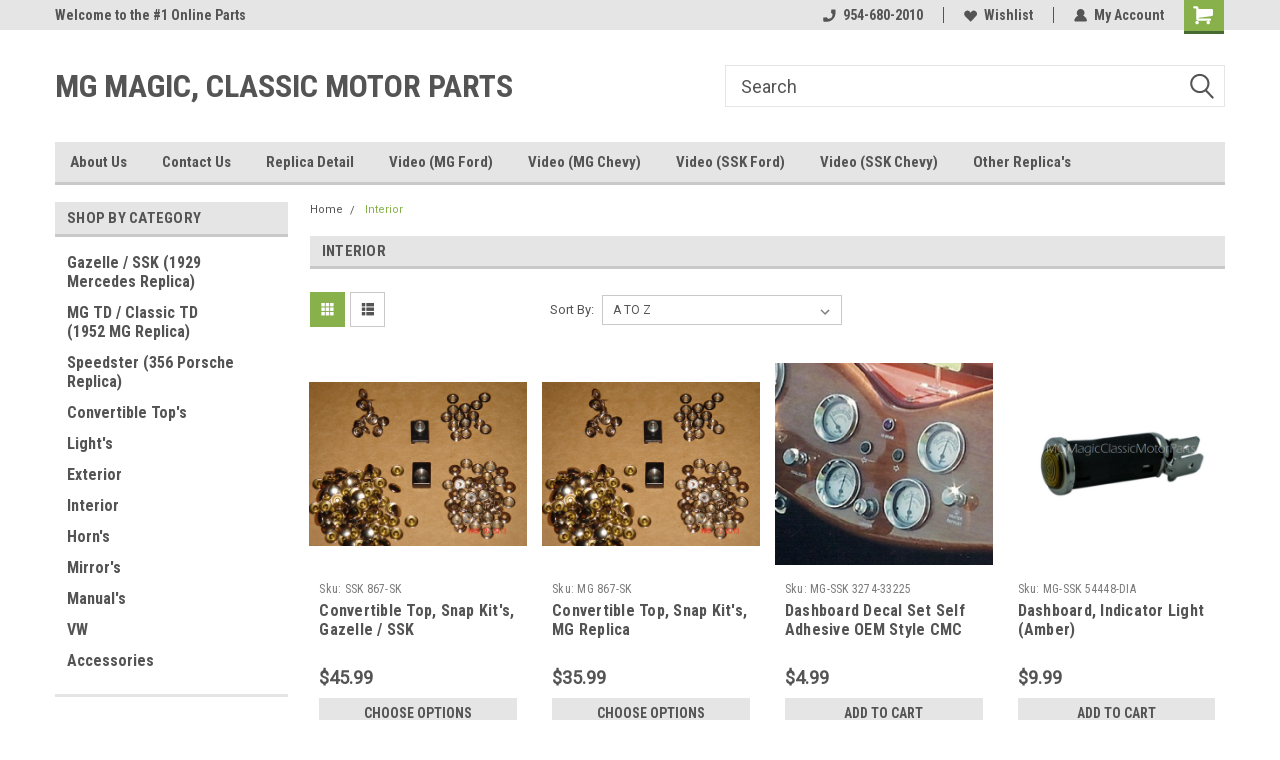

--- FILE ---
content_type: text/html; charset=UTF-8
request_url: https://mgmagicclassicmotorparts.com/interior/?page=2
body_size: 19042
content:

<!DOCTYPE html>
<html class="no-js" lang="en">
<head>
    <title>Interior - Page 2 - MG Magic, Classic Motor Parts</title>
    <link rel="dns-prefetch preconnect" href="https://cdn11.bigcommerce.com/s-rrdmftv" crossorigin><link rel="dns-prefetch preconnect" href="https://fonts.googleapis.com/" crossorigin><link rel="dns-prefetch preconnect" href="https://fonts.gstatic.com/" crossorigin>
    <link rel='canonical' href='https://mgmagicclassicmotorparts.com/interior/?page=2' /><meta name='platform' content='bigcommerce.stencil' />
    
            <link rel="prev" href="https://mgmagicclassicmotorparts.com/interior/?page=1">
        <link rel="next" href="https://mgmagicclassicmotorparts.com/interior/?page=3">

    <link href="https://cdn11.bigcommerce.com/s-rrdmftv/product_images/default_favicon.ico" rel="shortcut icon">
    <meta name="viewport" content="width=device-width, initial-scale=1, maximum-scale=1">
    <script>
        // Change document class from no-js to js so we can detect this in css
        document.documentElement.className = document.documentElement.className.replace('no-js', 'js');
    </script>
    <script async src="https://cdn11.bigcommerce.com/s-rrdmftv/stencil/191a2360-6fae-013d-cfb5-6e3ef077b7cf/dist/theme-bundle.head_async.js"></script>
    <link href="https://fonts.googleapis.com/css?family=Roboto+Condensed:400,700%7CRoboto:400,300&display=block" rel="stylesheet">
    <link data-stencil-stylesheet href="https://cdn11.bigcommerce.com/s-rrdmftv/stencil/191a2360-6fae-013d-cfb5-6e3ef077b7cf/css/theme-0131dde0-ca11-013d-d97c-0a89a3503f1e.css" rel="stylesheet">
    
<script type="text/javascript" src="https://checkout-sdk.bigcommerce.com/v1/loader.js" defer></script>
<script type="text/javascript">
var BCData = {};
</script>

<script nonce="">
(function () {
    var xmlHttp = new XMLHttpRequest();

    xmlHttp.open('POST', 'https://bes.gcp.data.bigcommerce.com/nobot');
    xmlHttp.setRequestHeader('Content-Type', 'application/json');
    xmlHttp.send('{"store_id":"425987","timezone_offset":"-6.0","timestamp":"2026-02-02T23:12:25.92998800Z","visit_id":"ddccdbae-ebc3-4429-9fdc-7580b4389a16","channel_id":1}');
})();
</script>

    
    
    
    
    
    
    
    
</head>
    <body id="body" class="main  eleven-seventy     base-layout   header-in-container">

        <!-- snippet location header -->
        <svg data-src="https://cdn11.bigcommerce.com/s-rrdmftv/stencil/191a2360-6fae-013d-cfb5-6e3ef077b7cf/img/icon-sprite.svg" class="icons-svg-sprite"></svg>


        
<div class="header-container header-mn sticky-header">
    
    <div class="mbl-head-stick">
        <div class="top-menu">
            <div class="content">
                <!-- NEW BUTTON TO TRIGGER MAIN NAV WHEN STICKY -->
                <!-- <div class="alt-toggle">
            <h2 class="container-header btn"><span class="down-arrrow burger-menu"><i class="burger open" aria-hidden="true"><svg><use xlink:href="#icon-Menu" /></svg></i><i class="menu close" aria-hidden="true"><svg><use xlink:href="#icon-close" /></svg></i></span></h2>
            <h2 class="container-header text"><span class="mega-shop-text"></span></h2>
          </div> -->
    
                <!-- OPTIONAL SHORT MESSAGE LINK -->
                <!-- <div class="left">
              <a class="optional-message-link" href="">Put an optional message here.</a>
            </div> -->
    
                <div class="left-top-banner">
                    <div class="bnr-slider" data-slick='{
    "arrows": false,
    "mobileFirst": true,
    "slidesToShow": 1,
    "slidesToScroll": 1,
    "dots": false,
    "autoplay": true,
    "autoplaySpeed": 3500
}'>
        <p class="banner-text">Welcome to the #1 Online Parts Store!</p>
        <p class="banner-text">Welcome to the #2 Online Parts Store!</p>
    <p class="banner-text">Welcome to the #3 Online Parts Store!</p>
</div>                </div>
    
                <div class="right-top-banner full-rght cnt-none">
                    <ul class="right-main mbl-numb">
                        <li class="navUser-item left phone-number nav-br">
                            <a href="tel:954-680-2010">
                                <svg version="1.1" xmlns="http://www.w3.org/2000/svg" width="32" height="32" viewBox="0 0 32 32">
                                    <path
                                        d="M8.3 12.3l3-2.9c0.3-0.3 0.5-0.7 0.4-1.1l-0.9-6.7c0-0.7-0.8-1.2-1.5-1.2l-7.6 0.5c-0.3 0-0.6 0.3-0.6 0.6-1.6 8-0.6 16.7 5.9 23 6.5 6.4 15.2 7.3 23.4 5.9 0.3 0 0.6-0.3 0.6-0.7v-8c0-0.7-0.5-1.3-1.2-1.4l-6.2-0.4c-0.4 0-0.8 0.1-1.1 0.4l-3 3s-12.5 1.3-11.2-11z"
                                    ></path>
                                </svg>
                                954-680-2010
                            </a>
                        </li>
                    </ul>
                    <div class="right account-links">
                        <ul class="right-main">
                            <div class="rhgt-top">
                                <div class="nav-br">
                                    
                                 </div>
                                <li class="navUser-item left phone-number nav-br">
                                    <a href="tel:954-680-2010">
                                        <svg version="1.1" xmlns="http://www.w3.org/2000/svg" width="32" height="32" viewBox="0 0 32 32">
                                            <path
                                                d="M8.3 12.3l3-2.9c0.3-0.3 0.5-0.7 0.4-1.1l-0.9-6.7c0-0.7-0.8-1.2-1.5-1.2l-7.6 0.5c-0.3 0-0.6 0.3-0.6 0.6-1.6 8-0.6 16.7 5.9 23 6.5 6.4 15.2 7.3 23.4 5.9 0.3 0 0.6-0.3 0.6-0.7v-8c0-0.7-0.5-1.3-1.2-1.4l-6.2-0.4c-0.4 0-0.8 0.1-1.1 0.4l-3 3s-12.5 1.3-11.2-11z"
                                            ></path>
                                        </svg>
                                        954-680-2010
                                    </a>
                                </li>
                                  
                                <li class="navUser-item wsh-link nav-br">
                                    <a class="navUser-action" href="/wishlist.php">
                                        <svg version="1.1" xmlns="http://www.w3.org/2000/svg" width="32" height="32" viewBox="0 0 32 32">
                                            <path
                                                d="M0.6 13.9c0.4 1.4 1 2.6 2.1 3.6l13.5 14 13.5-14c1-1 1.7-2.2 2.1-3.6s0.4-2.7 0-4.1c-0.4-1.3-1-2.5-2.1-3.5-1-1-2.2-1.7-3.5-2.1s-2.7-0.4-4.1 0c-1.4 0.4-2.6 1-3.5 2.1l-2.3 2.8-2.3-2.8c-1-1-2.2-1.7-3.5-2.1s-2.7-0.4-4.1 0c-1.4 0.4-2.6 1-3.6 2.1-1 1-1.7 2.2-2.1 3.5s-0.4 2.7 0 4.1z"
                                            ></path>
                                        </svg>
                                        Wishlist
                                    </a>
                                </li>
                                 
                                <li class="navUser-item navUser-item--account nav-br">
                                    <a class="navUser-action anct-link">
                                        <svg version="1.1" xmlns="http://www.w3.org/2000/svg" width="32" height="32" viewBox="0 0 32 32">
                                            <path
                                                d="M31.8 27.3c-1.2-5.2-4.7-9-9.5-10.8 2.5-2 4-5.2 3.4-8.7-0.6-4-4-7.3-8.2-7.8-5.7-0.6-10.6 3.8-10.6 9.3s1.4 5.5 3.5 7.2c-4.7 1.7-8.3 5.6-9.5 10.8-0.4 1.9 1.1 3.7 3.1 3.7h24.6c2 0 3.5-1.8 3.1-3.7z"
                                            ></path>
                                        </svg>
                                        <span class="anct-title">My Account</span>
                                    </a>
                                    <ul class="acnt-popup">
                                        <li>
                                            <a class="navUser-action login" href="/login.php">Login</a>
                                        </li>
                                        <li>
                                            <a class="navUser-action create" href="/login.php?action=create_account">Sign Up</a>
                                        </li>
                                    </ul>
                                </li>
                                <li class="navUser-item navUser-item--cart ">
                                    <a class="navUser-action" data-cart-preview data-dropdown="cart-preview-dropdown" data-options="align:right" href="/cart.php">
                                        <span class="navUser-item-cartLabel">
                                            <i class="cart-icon" aria-hidden="true">
                                                <svg version="1.1" xmlns="http://www.w3.org/2000/svg" width="32" height="32" viewBox="0 0 32 32">
                                                    <path
                                                        d="M29.9 6.2h-21.3v-1.6c0-1.4-1.2-2.6-2.6-2.6h-4.2c-0.9 0-1.6 0.7-1.6 1.7s0.7 1.7 1.7 1.7h3.4v17.1c0 1.4 1.2 2.6 2.6 2.6h19.3c0.9 0 1.7-0.7 1.7-1.7s-0.7-1.7-1.7-1.7h-18.6v-1.2l21.5-2.8c1.1-0.2 1.9-1.1 2-2.2v-7.1c0-1.2-1-2.1-2.1-2.1zM6.5 25.3c-1.6 0-2.8 1.3-2.8 2.8s1.3 2.8 2.8 2.8 2.8-1.3 2.8-2.8-1.3-2.8-2.8-2.8zM24.4 25.3c-1.6 0-2.8 1.3-2.8 2.8s1.3 2.8 2.8 2.8 2.8-1.3 2.8-2.8-1.3-2.8-2.8-2.8z"
                                                    ></path>
                                                </svg>
                                            </i>
                                        </span>
                                        <span class="countPill cart-quantity">0</span>
                                    </a>
    
                                    <div class="dropdown-menu" id="cart-preview-dropdown" data-dropdown-content aria-hidden="true"></div>
                                </li>
                            </div>
                        </ul>
                    </div>
                </div>
                <div class="clear"></div>
            </div>
        </div>
    
        <div class="header-container mbl-main full-width  full-width in-container">
            <div class="header-padding">
                <div class="header-padding">
                    <header class="header" role="banner">
                        <a href="#" class="mobileMenu-toggle" data-mobile-menu-toggle="menu">
                            <span class="mobileMenu-toggleIcon">Toggle menu</span>
                        </a>
    
                        <div class="header-logo header-logo--left">
                            <a href="https://mgmagicclassicmotorparts.com/">
        <span class="header-logo-text">MG Magic, Classic Motor Parts</span>
</a>
                        </div>
                         
                         <span id="menu" class="is-srOnly mbl-tgl" style="display: none !important;"></span>
                        <div class="mbl-srch-icon">
                            <svg class="search-icon"><use xlink:href="#icon-search"></use></svg>
                        </div>
                        <div class="navPages-container dsk-search-bar mbl-srchbar inside-header left-logo search-container not-sticky" data-menu>
                            <nav class="navPages">
                                <span class="srch-close">
                                    <svg version="1.1" xmlns="http://www.w3.org/2000/svg" width="32" height="32" viewBox="0 0 32 32">
                                        <path d="M0 2.6l13.4 13.4-13.4 13.3 2.6 2.6 13.4-13.4 13.4 13.4 2.6-2.6-13.4-13.4 13.4-13.4-2.6-2.5-13.4 13.4-13.3-13.4-2.7 2.6z"></path>
                                    </svg>
                                </span>
                                <div class="navPages-quickSearch right searchbar">
                                    <div class="container">
    <!-- snippet location forms_search -->
    <form class="form" action="/search.php">
        <fieldset class="form-fieldset">
            <div class="form-field">
                <label class="u-hiddenVisually" for="search_query">Search</label>
                <input class="form-input" data-search-quick name="search_query" id="search_query" data-error-message="Search field cannot be empty." placeholder="Search" autocomplete="off">
                <div class="search-icon"><svg class="header-icon search-icon" title="submit" alt="submit"><use xlink:href="#icon-search"></use></svg></div>
                <input class="button button--primary form-prefixPostfix-button--postfix" type="submit" value="">
            </div>
        </fieldset>
        <div class="clear"></div>
    </form>
    <div id="search-action-buttons" class="search-buttons-container">
      <div class="align-right">
      <!-- <a href="#" class="reset quicksearch" aria-label="reset search" role="button" style="inline-block;">
        <span class="reset" aria-hidden="true">Reset Search</span>
      </a> -->
      <a href="#" class="modal-close custom-quick-search" aria-label="Close" role="button" style="inline-block;">
        <span aria-hidden="true">&#215;</span>
      </a>
      <div class="clear"></div>
      </div>
      <div class="clear"></div>
    </div>
      <section id="quickSearch" class="quickSearchResults" data-bind="html: results">
      </section>
      <div class="clear"></div>
</div>
                                </div>
                            </nav>
                        </div>
                        <div class="navPages-container mbl-search-bar mbl-srchbar inside-header left-logo search-container not-sticky" data-menu>
                            <nav class="navPages">
                                <span class="srch-close">
                                    <svg version="1.1" xmlns="http://www.w3.org/2000/svg" width="32" height="32" viewBox="0 0 32 32">
                                        <path d="M0 2.6l13.4 13.4-13.4 13.3 2.6 2.6 13.4-13.4 13.4 13.4 2.6-2.6-13.4-13.4 13.4-13.4-2.6-2.5-13.4 13.4-13.3-13.4-2.7 2.6z"></path>
                                    </svg>
                                </span>
                                <div class="navPages-quickSearch right searchbar">
                                    <div class="container">
    <!-- snippet location forms_search -->
    <form class="form" action="/search.php">
        <fieldset class="form-fieldset">
            <div class="form-field">
                <label class="u-hiddenVisually" for="search_query">Search</label>
                <input class="form-input" data-search-quick name="search_query" id="search_query" data-error-message="Search field cannot be empty." placeholder="Search" autocomplete="off">
                <div class="search-icon"><svg class="header-icon search-icon" title="submit" alt="submit"><use xlink:href="#icon-search"></use></svg></div>
                <input class="button button--primary form-prefixPostfix-button--postfix" type="submit" value="">
            </div>
        </fieldset>
        <div class="clear"></div>
    </form>
    <div id="search-action-buttons" class="search-buttons-container">
      <div class="align-right">
      <!-- <a href="#" class="reset quicksearch" aria-label="reset search" role="button" style="inline-block;">
        <span class="reset" aria-hidden="true">Reset Search</span>
      </a> -->
      <a href="#" class="modal-close custom-quick-search" aria-label="Close" role="button" style="inline-block;">
        <span aria-hidden="true">&#215;</span>
      </a>
      <div class="clear"></div>
      </div>
      <div class="clear"></div>
    </div>
      <section id="quickSearch" class="quickSearchResults" data-bind="html: results">
      </section>
      <div class="clear"></div>
</div>
                                </div>
                            </nav>
                        </div>
                                                 <div class="clear"></div>
                        <div class="mobile-menu navPages-container" id="menu" data-menu>
                            <nav class="navPages">
    <ul class="navPages-list">
        <div class="nav-align">
        <div class="custom-pages-nav">
            <div id="mobile-menu">
              <div class="category-menu mbl-cat">
                <h2 class="container-header mobile">Shop By Category</h2>
                    <li class="navPages-item mobile">
                        <a class="navPages-action" href="https://mgmagicclassicmotorparts.com/gazelle-ssk-replica/">Gazelle / SSK (1929 Mercedes Replica)</a>
                    </li>
                    <li class="navPages-item mobile">
                        <a class="navPages-action" href="https://mgmagicclassicmotorparts.com/mg-td/">MG TD / Classic TD (1952 MG Replica)</a>
                    </li>
                    <li class="navPages-item mobile">
                        <a class="navPages-action" href="https://mgmagicclassicmotorparts.com/speedster/">Speedster (356 Porsche Replica)</a>
                    </li>
                    <li class="navPages-item mobile">
                        <a class="navPages-action" href="https://mgmagicclassicmotorparts.com/convertible-tops/">Convertible Top&#x27;s</a>
                    </li>
                    <li class="navPages-item mobile">
                        <a class="navPages-action" href="https://mgmagicclassicmotorparts.com/lights/">Light&#x27;s</a>
                    </li>
                    <li class="navPages-item mobile">
                        <a class="navPages-action" href="https://mgmagicclassicmotorparts.com/exterior/">Exterior</a>
                    </li>
                    <li class="navPages-item mobile">
                        <a class="navPages-action" href="https://mgmagicclassicmotorparts.com/interior/">Interior</a>
                    </li>
                    <li class="navPages-item mobile">
                        <a class="navPages-action" href="https://mgmagicclassicmotorparts.com/horns/">Horn&#x27;s</a>
                    </li>
                    <li class="navPages-item mobile">
                        <a class="navPages-action" href="https://mgmagicclassicmotorparts.com/mirror/">Mirror&#x27;s</a>
                    </li>
                    <li class="navPages-item mobile">
                        <a class="navPages-action" href="https://mgmagicclassicmotorparts.com/manuals/">Manual&#x27;s</a>
                    </li>
                    <li class="navPages-item mobile">
                        <a class="navPages-action" href="https://mgmagicclassicmotorparts.com/vw/">VW</a>
                    </li>
                    <li class="navPages-item mobile">
                        <a class="navPages-action" href="https://mgmagicclassicmotorparts.com/accessories-3/">Accessories</a>
                    </li>
              </div>

            <div class="brand-menu mbl-cat">
              <h2 class="container-header mobile">Shop By Brand</h2>
                  <li class="navPages-item mobile">
                    <a class="navPages-action" href="/brands/">View all Brands</a>
                  </li>
            <div class="clear"></div>
          </div>

          </div>
          <div id="desktop-menu" class="mbl-cat mega-menu">
            <h2 class="container-header mobile">Main Menu</h2>
                <li class="navPages-item">
                    <a class="navPages-action" href="https://mgmagicclassicmotorparts.com/about-us/">About Us</a>
                </li>
                <li class="navPages-item">
                    <a class="navPages-action" href="https://mgmagicclassicmotorparts.com/contact-us/">Contact Us</a>
                </li>
                <li class="navPages-item">
                    <a class="navPages-action" href="https://mgmagicclassicmotorparts.com/replica-detail/">Replica Detail</a>
                </li>
                <li class="navPages-item">
                    <a class="navPages-action" href="https://mgmagicclassicmotorparts.com/chassis-assembly-video/">Video (MG Ford)</a>
                </li>
                <li class="navPages-item">
                    <a class="navPages-action" href="https://mgmagicclassicmotorparts.com/assembly-video-mg-chevy/">Video (MG Chevy)</a>
                </li>
                <li class="navPages-item">
                    <a class="navPages-action" href="https://mgmagicclassicmotorparts.com/video-gazelle-ford/">Video (SSK Ford)</a>
                </li>
                <li class="navPages-item">
                    <a class="navPages-action" href="https://mgmagicclassicmotorparts.com/video-gazelle-chevy/">Video (SSK Chevy)</a>
                </li>
                <li class="navPages-item">
                    <a class="navPages-action" href="https://mgmagicclassicmotorparts.com/other-replicas/">Other Replica&#x27;s </a>
                </li>
          </div>
        </div>
        <div class="currency-converter">
        </div>
        <div class="mbl-social">
                    </div>
    </ul>
    <ul class="navPages-list navPages-list--user">
        <li class="navPages-item">
            <a class="navPages-action" href="/giftcertificates.php">Gift Certificates</a>
        </li>
            <li class="navPages-item">
                <a class="navPages-action" href="/login.php">Login</a> or <a class="navPages-action" href="/login.php?action=create_account">Sign Up</a>
            </li>
    </ul>
</nav>
                        </div>
                    </header>
                </div>
            </div>
        </div>
    </div>
    

<div class="main-nav-container  in-container">
  <div class="navPages-container main-nav" id="menu" data-menu>
        <nav class="navPages">
    <ul class="navPages-list">
        <div class="nav-align">
        <div class="custom-pages-nav">
            <div id="mobile-menu">
              <div class="category-menu mbl-cat">
                <h2 class="container-header mobile">Shop By Category</h2>
                    <li class="navPages-item mobile">
                        <a class="navPages-action" href="https://mgmagicclassicmotorparts.com/gazelle-ssk-replica/">Gazelle / SSK (1929 Mercedes Replica)</a>
                    </li>
                    <li class="navPages-item mobile">
                        <a class="navPages-action" href="https://mgmagicclassicmotorparts.com/mg-td/">MG TD / Classic TD (1952 MG Replica)</a>
                    </li>
                    <li class="navPages-item mobile">
                        <a class="navPages-action" href="https://mgmagicclassicmotorparts.com/speedster/">Speedster (356 Porsche Replica)</a>
                    </li>
                    <li class="navPages-item mobile">
                        <a class="navPages-action" href="https://mgmagicclassicmotorparts.com/convertible-tops/">Convertible Top&#x27;s</a>
                    </li>
                    <li class="navPages-item mobile">
                        <a class="navPages-action" href="https://mgmagicclassicmotorparts.com/lights/">Light&#x27;s</a>
                    </li>
                    <li class="navPages-item mobile">
                        <a class="navPages-action" href="https://mgmagicclassicmotorparts.com/exterior/">Exterior</a>
                    </li>
                    <li class="navPages-item mobile">
                        <a class="navPages-action" href="https://mgmagicclassicmotorparts.com/interior/">Interior</a>
                    </li>
                    <li class="navPages-item mobile">
                        <a class="navPages-action" href="https://mgmagicclassicmotorparts.com/horns/">Horn&#x27;s</a>
                    </li>
                    <li class="navPages-item mobile">
                        <a class="navPages-action" href="https://mgmagicclassicmotorparts.com/mirror/">Mirror&#x27;s</a>
                    </li>
                    <li class="navPages-item mobile">
                        <a class="navPages-action" href="https://mgmagicclassicmotorparts.com/manuals/">Manual&#x27;s</a>
                    </li>
                    <li class="navPages-item mobile">
                        <a class="navPages-action" href="https://mgmagicclassicmotorparts.com/vw/">VW</a>
                    </li>
                    <li class="navPages-item mobile">
                        <a class="navPages-action" href="https://mgmagicclassicmotorparts.com/accessories-3/">Accessories</a>
                    </li>
              </div>

            <div class="brand-menu mbl-cat">
              <h2 class="container-header mobile">Shop By Brand</h2>
                  <li class="navPages-item mobile">
                    <a class="navPages-action" href="/brands/">View all Brands</a>
                  </li>
            <div class="clear"></div>
          </div>

          </div>
          <div id="desktop-menu" class="mbl-cat mega-menu">
            <h2 class="container-header mobile">Main Menu</h2>
                <li class="navPages-item">
                    <a class="navPages-action" href="https://mgmagicclassicmotorparts.com/about-us/">About Us</a>
                </li>
                <li class="navPages-item">
                    <a class="navPages-action" href="https://mgmagicclassicmotorparts.com/contact-us/">Contact Us</a>
                </li>
                <li class="navPages-item">
                    <a class="navPages-action" href="https://mgmagicclassicmotorparts.com/replica-detail/">Replica Detail</a>
                </li>
                <li class="navPages-item">
                    <a class="navPages-action" href="https://mgmagicclassicmotorparts.com/chassis-assembly-video/">Video (MG Ford)</a>
                </li>
                <li class="navPages-item">
                    <a class="navPages-action" href="https://mgmagicclassicmotorparts.com/assembly-video-mg-chevy/">Video (MG Chevy)</a>
                </li>
                <li class="navPages-item">
                    <a class="navPages-action" href="https://mgmagicclassicmotorparts.com/video-gazelle-ford/">Video (SSK Ford)</a>
                </li>
                <li class="navPages-item">
                    <a class="navPages-action" href="https://mgmagicclassicmotorparts.com/video-gazelle-chevy/">Video (SSK Chevy)</a>
                </li>
                <li class="navPages-item">
                    <a class="navPages-action" href="https://mgmagicclassicmotorparts.com/other-replicas/">Other Replica&#x27;s </a>
                </li>
          </div>
        </div>
        <div class="currency-converter">
        </div>
        <div class="mbl-social">
                    </div>
    </ul>
    <ul class="navPages-list navPages-list--user">
        <li class="navPages-item">
            <a class="navPages-action" href="/giftcertificates.php">Gift Certificates</a>
        </li>
            <li class="navPages-item">
                <a class="navPages-action" href="/login.php">Login</a> or <a class="navPages-action" href="/login.php?action=create_account">Sign Up</a>
            </li>
    </ul>
</nav>
  </div>
</div>


</div>
<div data-content-region="header_bottom--global"><div data-layout-id="6e57976f-f9e8-48ab-9267-b862b6ea999e">       <div data-sub-layout-container="a803481b-2226-4380-9a7e-4b1d7b778fcc" data-layout-name="Layout">
    <style data-container-styling="a803481b-2226-4380-9a7e-4b1d7b778fcc">
        [data-sub-layout-container="a803481b-2226-4380-9a7e-4b1d7b778fcc"] {
            box-sizing: border-box;
            display: flex;
            flex-wrap: wrap;
            z-index: 0;
            position: relative;
            height: ;
            padding-top: 0px;
            padding-right: 0px;
            padding-bottom: 0px;
            padding-left: 0px;
            margin-top: 0px;
            margin-right: 0px;
            margin-bottom: 0px;
            margin-left: 0px;
            border-width: 0px;
            border-style: solid;
            border-color: #333333;
        }

        [data-sub-layout-container="a803481b-2226-4380-9a7e-4b1d7b778fcc"]:after {
            display: block;
            position: absolute;
            top: 0;
            left: 0;
            bottom: 0;
            right: 0;
            background-size: cover;
            z-index: auto;
        }
    </style>

    <div data-sub-layout="e5e72372-104b-480a-a21e-b5ab947e8c36">
        <style data-column-styling="e5e72372-104b-480a-a21e-b5ab947e8c36">
            [data-sub-layout="e5e72372-104b-480a-a21e-b5ab947e8c36"] {
                display: flex;
                flex-direction: column;
                box-sizing: border-box;
                flex-basis: 100%;
                max-width: 100%;
                z-index: 0;
                position: relative;
                height: ;
                padding-top: 0px;
                padding-right: 10.5px;
                padding-bottom: 0px;
                padding-left: 10.5px;
                margin-top: 0px;
                margin-right: 0px;
                margin-bottom: 0px;
                margin-left: 0px;
                border-width: 0px;
                border-style: solid;
                border-color: #333333;
                justify-content: center;
            }
            [data-sub-layout="e5e72372-104b-480a-a21e-b5ab947e8c36"]:after {
                display: block;
                position: absolute;
                top: 0;
                left: 0;
                bottom: 0;
                right: 0;
                background-size: cover;
                z-index: auto;
            }
            @media only screen and (max-width: 700px) {
                [data-sub-layout="e5e72372-104b-480a-a21e-b5ab947e8c36"] {
                    flex-basis: 100%;
                    max-width: 100%;
                }
            }
        </style>
    </div>
</div>

</div></div>
</div>
        <div class="body content" data-currency-code="USD">
     
    <div class="container main">
        <div data-content-region="category_below_menu--global"></div>
<div data-content-region="category_below_menu"></div>
<div class="sideCategoryList desktop vertical in-body stick-sidebar" id="side-categories" data-menu>
    <div class="sidecat-sub">
    <div class="categories">
      <h2 class="container-header">Shop by Category</h2>
        <div class="category-list">
                    <li class="navPages-item">
                            <a class="navPages-action" href="https://mgmagicclassicmotorparts.com/gazelle-ssk-replica/">Gazelle / SSK (1929 Mercedes Replica)</a>
                    </li>
                    <li class="navPages-item">
                            <a class="navPages-action" href="https://mgmagicclassicmotorparts.com/mg-td/">MG TD / Classic TD (1952 MG Replica)</a>
                    </li>
                    <li class="navPages-item">
                            <a class="navPages-action" href="https://mgmagicclassicmotorparts.com/speedster/">Speedster (356 Porsche Replica)</a>
                    </li>
                    <li class="navPages-item">
                            <a class="navPages-action" href="https://mgmagicclassicmotorparts.com/convertible-tops/">Convertible Top&#x27;s</a>
                    </li>
                    <li class="navPages-item">
                            <a class="navPages-action" href="https://mgmagicclassicmotorparts.com/lights/">Light&#x27;s</a>
                    </li>
                    <li class="navPages-item">
                            <a class="navPages-action" href="https://mgmagicclassicmotorparts.com/exterior/">Exterior</a>
                    </li>
                    <li class="navPages-item">
                            <a class="navPages-action" href="https://mgmagicclassicmotorparts.com/interior/">Interior</a>
                    </li>
                    <li class="navPages-item">
                            <a class="navPages-action" href="https://mgmagicclassicmotorparts.com/horns/">Horn&#x27;s</a>
                    </li>
                    <li class="navPages-item">
                            <a class="navPages-action" href="https://mgmagicclassicmotorparts.com/mirror/">Mirror&#x27;s</a>
                    </li>
                    <li class="navPages-item">
                            <a class="navPages-action" href="https://mgmagicclassicmotorparts.com/manuals/">Manual&#x27;s</a>
                    </li>
                    <li class="navPages-item">
                            <a class="navPages-action" href="https://mgmagicclassicmotorparts.com/vw/">VW</a>
                    </li>
                    <li class="navPages-item">
                            <a class="navPages-action" href="https://mgmagicclassicmotorparts.com/accessories-3/">Accessories</a>
                    </li>
        </div> <!-- category-list -->
    </div> <!-- categories -->
    <div class="brands-option with-brands">
      <div class="brands">
         <h2 class="container-header">Shop by Brand</h2>
        <div class="brands-list">
              <li class="all-brands">
                  <a class="navPages-action" href="/brands/">View all Brands</a>
              </li>
        </div> <!-- brand-list -->
      </div> <!--brands-->
    </div> <!--brands-option-->
    
</div>
</div> <!-- sideCategoryList -->

<div class="sideCategoryList mobile" id="side-categories" data-menu>
<div class="categories">
    <!-- <h2 class="container-header">Shop by Category</h2> -->
    <div class="category-list">
            <li class="navPages-item">
                <a class="navPages-action" href="https://mgmagicclassicmotorparts.com/gazelle-ssk-replica/">Gazelle / SSK (1929 Mercedes Replica)</a>
            </li>
            <li class="navPages-item">
                <a class="navPages-action" href="https://mgmagicclassicmotorparts.com/mg-td/">MG TD / Classic TD (1952 MG Replica)</a>
            </li>
            <li class="navPages-item">
                <a class="navPages-action" href="https://mgmagicclassicmotorparts.com/speedster/">Speedster (356 Porsche Replica)</a>
            </li>
            <li class="navPages-item">
                <a class="navPages-action" href="https://mgmagicclassicmotorparts.com/convertible-tops/">Convertible Top&#x27;s</a>
            </li>
            <li class="navPages-item">
                <a class="navPages-action" href="https://mgmagicclassicmotorparts.com/lights/">Light&#x27;s</a>
            </li>
            <li class="navPages-item">
                <a class="navPages-action" href="https://mgmagicclassicmotorparts.com/exterior/">Exterior</a>
            </li>
            <li class="navPages-item">
                <a class="navPages-action" href="https://mgmagicclassicmotorparts.com/interior/">Interior</a>
            </li>
            <li class="navPages-item">
                <a class="navPages-action" href="https://mgmagicclassicmotorparts.com/horns/">Horn&#x27;s</a>
            </li>
            <li class="navPages-item">
                <a class="navPages-action" href="https://mgmagicclassicmotorparts.com/mirror/">Mirror&#x27;s</a>
            </li>
            <li class="navPages-item">
                <a class="navPages-action" href="https://mgmagicclassicmotorparts.com/manuals/">Manual&#x27;s</a>
            </li>
            <li class="navPages-item">
                <a class="navPages-action" href="https://mgmagicclassicmotorparts.com/vw/">VW</a>
            </li>
            <li class="navPages-item">
                <a class="navPages-action" href="https://mgmagicclassicmotorparts.com/accessories-3/">Accessories</a>
            </li>
    </div> <!-- category-list -->
</div> <!-- categories -->
<div class="brands">
    <h2 class="container-header">Shop by Brand</h2>
    <div class="brands-list">
            <li>
                <a href="/brands/">View all Brands</a>
            </li>
    </div> <!-- brand-list -->
</div> <!-- brands -->
</div> <!-- sideCategoryList -->

<div class="category main top-pagination-hidden grid-default  product-filtering-disabled">
    <ul class="breadcrumbs">
        <li class="breadcrumb ">
                <a href="https://mgmagicclassicmotorparts.com/" class="breadcrumb-label">Home</a>
        </li>
        <li class="breadcrumb is-active">
                <a href="https://mgmagicclassicmotorparts.com/interior/" class="breadcrumb-label">Interior</a>
        </li>
</ul>
    <h1 class="container-header">Interior</h1>
    <div data-content-region="category_below_header--global"></div>
    <div data-content-region="category_below_header"></div>
    
    <!-- snippet location categories -->
    <div class="page category-grid">
        <!--LONE STAR CUSTOM SUBCATEGORY GRID-->
    </div>

    <!-- GRID/LIST TOGGLE BUTTONS - GRID BY DEFAULT -->
      <div class="grid-list-view toggle">
        <a class="toggle-link grid active default" href="#" title="Toggle Grid View"><svg class="toggle grid"><use xlink:href="#icon-grid"></use></svg></a>
        <a class="toggle-link list secondary" href="#" title="Toggle List View"><svg class="toggle list"><use xlink:href="#icon-list"></use></svg></a>
        <div class="clear"></div>
      </div>

    <!-- GRID/LIST TOGGLE BUTTONS - LIST BY DEFAULT -->

        <main class="page-content  both-grid-list-views  " id="product-listing-container">
                <form class="actionBar" method="get" data-sort-by>
    <fieldset class="form-fieldset actionBar-section">
    <div class="form-field">
        <label class="form-label" for="sort">Sort By:</label>
        <select class="form-select form-select--small" name="sort" id="sort">
            <option value="featured" >Featured Items</option>
            <option value="newest" >Newest Items</option>
            <option value="bestselling" >Best Selling</option>
            <option value="alphaasc" selected>A to Z</option>
            <option value="alphadesc" >Z to A</option>
            <option value="avgcustomerreview" >By Review</option>
            <option value="priceasc" >Price: Ascending</option>
            <option value="pricedesc" >Price: Descending</option>
        </select>
    </div>
</fieldset>
</form>



  <form class="both-grid-default" action="/compare" method='POST'  data-product-compare>
      <ul class="productGrid--maxCol4 grid-default">
<ul class="productGrid visible">
    <li class="product">
        <article id="" class="card compare-enabled  price-visibility sale-label-active brand-sku-active brand-active  brand-sku-active sku-active     msrp-hidden   before-sale-price-visible  card-title-two-lines       withoutTax" >
    <figure class="card-figure  sale-flag-active   second-hover-img-active">

        <a class="image-link desktop" href="https://mgmagicclassicmotorparts.com/convertible-top-snap-kits-gazelle-ssk/" >
            <img class='card-image primary lazyload' data-sizes="auto" src="https://cdn11.bigcommerce.com/s-rrdmftv/stencil/191a2360-6fae-013d-cfb5-6e3ef077b7cf/img/loading.svg" data-src="https://cdn11.bigcommerce.com/s-rrdmftv/images/stencil/500x659/products/295/322/2013_03_14_Snap_Kits__13091.1364504249.JPG?c=2" alt="Convertible Top, Snap Kit&#x27;s, Gazelle / SSK" title="Convertible Top, Snap Kit&#x27;s, Gazelle / SSK">
          </a>
          <a class="image-link mobile" href="javascript:void(0)" >
              <img class='card-image primary lazyload' data-sizes="auto" src="https://cdn11.bigcommerce.com/s-rrdmftv/stencil/191a2360-6fae-013d-cfb5-6e3ef077b7cf/img/loading.svg" data-src="https://cdn11.bigcommerce.com/s-rrdmftv/images/stencil/500x659/products/295/322/2013_03_14_Snap_Kits__13091.1364504249.JPG?c=2" alt="Convertible Top, Snap Kit&#x27;s, Gazelle / SSK" title="Convertible Top, Snap Kit&#x27;s, Gazelle / SSK">
            </a>

        <figcaption class="card-figcaption">
            <div class="card-figcaption-body">
                        <a href="#" class="button button--small card-figcaption-button quickview" data-product-id="295">Quick view</a>
                        <a class="mobile-image-link" href="https://mgmagicclassicmotorparts.com/convertible-top-snap-kits-gazelle-ssk/"><span class="mobile-link-text">Details</span></a>
            </div>
        </figcaption>
    </figure>

          <div class="card-body purchase-ability ratings-off withoutTax" data-test-info-type="price">

            <div class="card-sku-brand-section   ">
                <h4 class="card-text brand " data-test-info-type="brandName"><a class="brand-link" href="/brands/"></a></h4>
              <h4 class="card-text sku ">
                <a class="sku-link" href="https://mgmagicclassicmotorparts.com/convertible-top-snap-kits-gazelle-ssk/" >
                  <span class="sku-label">sku:</span>
                  <span class="sku-value" data-product-sku>SSK 867-SK</span>
                </a>
              </h4>
            </div>

              <h4 class="card-title">
                  <a href="https://mgmagicclassicmotorparts.com/convertible-top-snap-kits-gazelle-ssk/">Convertible Top, Snap Kit&#x27;s, Gazelle / SSK</a>
              </h4>

              <div class="card-text" data-test-info-type="price">
                  <div class="price-visibility">
                      
      <div class="msrp-sale-regular-price-section withoutTax">
        <div class="price-section price-section--withoutTax rrp-price--withoutTax" style="display: none;">
            <span class="price-label">MSRP:</span>
            <span data-product-rrp-price-without-tax class="price price--rrp">
                
            </span>
        </div>
        </div>
        <div class="price-section price-section--withoutTax current-price regular-price">
            <span class="price-label" >
                
            </span>

              <span class="price-label price-now-label" style="display: none;">
                Now:
              </span>

            <span data-product-price-without-tax class="price price--withoutTax">$45.99</span>
            

                  </div>
              </div>
                            <div class="card-text add-to-cart-button ">
                              <a href="https://mgmagicclassicmotorparts.com/convertible-top-snap-kits-gazelle-ssk/" class="button button--small card-figcaption-button" data-product-id="295">Choose Options</a>
              </div>
                  <label class="button button--small card-figcaption-button compare" for="compare-295">
                    <span class="custom-checkbox"><input type="checkbox" name="products[]" value="295" id="compare-295" data-compare-id="295"></span>
                    <span class="compare-text">Compare</span>
                  </label>
          </div>

        </article>


    </li>
    <li class="product">
        <article id="" class="card compare-enabled  price-visibility sale-label-active brand-sku-active brand-active  brand-sku-active sku-active     msrp-hidden   before-sale-price-visible  card-title-two-lines       withoutTax" >
    <figure class="card-figure  sale-flag-active   second-hover-img-active">

        <a class="image-link desktop" href="https://mgmagicclassicmotorparts.com/convertible-top-snap-kits-mg-replica/" >
            <img class='card-image primary lazyload' data-sizes="auto" src="https://cdn11.bigcommerce.com/s-rrdmftv/stencil/191a2360-6fae-013d-cfb5-6e3ef077b7cf/img/loading.svg" data-src="https://cdn11.bigcommerce.com/s-rrdmftv/images/stencil/500x659/products/266/321/2013_03_14_Snap_Kits__97561.1364504173.JPG?c=2" alt="Convertible Top, Snap Kit&#x27;s, MG Replica" title="Convertible Top, Snap Kit&#x27;s, MG Replica">
          </a>
          <a class="image-link mobile" href="javascript:void(0)" >
              <img class='card-image primary lazyload' data-sizes="auto" src="https://cdn11.bigcommerce.com/s-rrdmftv/stencil/191a2360-6fae-013d-cfb5-6e3ef077b7cf/img/loading.svg" data-src="https://cdn11.bigcommerce.com/s-rrdmftv/images/stencil/500x659/products/266/321/2013_03_14_Snap_Kits__97561.1364504173.JPG?c=2" alt="Convertible Top, Snap Kit&#x27;s, MG Replica" title="Convertible Top, Snap Kit&#x27;s, MG Replica">
            </a>

        <figcaption class="card-figcaption">
            <div class="card-figcaption-body">
                        <a href="#" class="button button--small card-figcaption-button quickview" data-product-id="266">Quick view</a>
                        <a class="mobile-image-link" href="https://mgmagicclassicmotorparts.com/convertible-top-snap-kits-mg-replica/"><span class="mobile-link-text">Details</span></a>
            </div>
        </figcaption>
    </figure>

          <div class="card-body purchase-ability ratings-off withoutTax" data-test-info-type="price">

            <div class="card-sku-brand-section   ">
                <h4 class="card-text brand " data-test-info-type="brandName"><a class="brand-link" href="/brands/"></a></h4>
              <h4 class="card-text sku ">
                <a class="sku-link" href="https://mgmagicclassicmotorparts.com/convertible-top-snap-kits-mg-replica/" >
                  <span class="sku-label">sku:</span>
                  <span class="sku-value" data-product-sku>MG 867-SK</span>
                </a>
              </h4>
            </div>

              <h4 class="card-title">
                  <a href="https://mgmagicclassicmotorparts.com/convertible-top-snap-kits-mg-replica/">Convertible Top, Snap Kit&#x27;s, MG Replica</a>
              </h4>

              <div class="card-text" data-test-info-type="price">
                  <div class="price-visibility">
                      
      <div class="msrp-sale-regular-price-section withoutTax">
        <div class="price-section price-section--withoutTax rrp-price--withoutTax" style="display: none;">
            <span class="price-label">MSRP:</span>
            <span data-product-rrp-price-without-tax class="price price--rrp">
                
            </span>
        </div>
        </div>
        <div class="price-section price-section--withoutTax current-price regular-price">
            <span class="price-label" >
                
            </span>

              <span class="price-label price-now-label" style="display: none;">
                Now:
              </span>

            <span data-product-price-without-tax class="price price--withoutTax">$35.99</span>
            

                  </div>
              </div>
                            <div class="card-text add-to-cart-button ">
                              <a href="https://mgmagicclassicmotorparts.com/convertible-top-snap-kits-mg-replica/" class="button button--small card-figcaption-button" data-product-id="266">Choose Options</a>
              </div>
                  <label class="button button--small card-figcaption-button compare" for="compare-266">
                    <span class="custom-checkbox"><input type="checkbox" name="products[]" value="266" id="compare-266" data-compare-id="266"></span>
                    <span class="compare-text">Compare</span>
                  </label>
          </div>

        </article>


    </li>
    <li class="product">
        <article id="" class="card compare-enabled  price-visibility sale-label-active brand-sku-active brand-active  brand-sku-active sku-active     msrp-hidden   before-sale-price-visible  card-title-two-lines       withoutTax" >
    <figure class="card-figure  sale-flag-active  multiple-images  second-hover-img-active">

        <a class="image-link desktop" href="https://mgmagicclassicmotorparts.com/dashboard-decal-set-self-adhesive-oem-style-cmc-ssk-td/" >
            <img class='card-image primary lazyload' data-sizes="auto" src="https://cdn11.bigcommerce.com/s-rrdmftv/stencil/191a2360-6fae-013d-cfb5-6e3ef077b7cf/img/loading.svg" data-src="https://cdn11.bigcommerce.com/s-rrdmftv/images/stencil/500x659/products/112/492/2013_04_18_Dash_Decal__98818.1542662242.jpg?c=2" alt="Dashboard Decal Set Self Adhesive OEM Style CMC SSK/TD" title="Dashboard Decal Set Self Adhesive OEM Style CMC SSK/TD">
                  <img class='card-image alt lazyload' src="https://cdn11.bigcommerce.com/s-rrdmftv/stencil/191a2360-6fae-013d-cfb5-6e3ef077b7cf/img/loading.svg" data-src="https://cdn11.bigcommerce.com/s-rrdmftv/images/stencil/500x659/products/112/335/2013_03_24_Dash_Decal_019__08557.1364833687.JPG?c=2" alt="Dashboard Decal Set Self Adhesive OEM Style CMC SSK/TD" title="Dashboard Decal Set Self Adhesive OEM Style CMC SSK/TD">
          </a>
          <a class="image-link mobile" href="javascript:void(0)" >
              <img class='card-image primary lazyload' data-sizes="auto" src="https://cdn11.bigcommerce.com/s-rrdmftv/stencil/191a2360-6fae-013d-cfb5-6e3ef077b7cf/img/loading.svg" data-src="https://cdn11.bigcommerce.com/s-rrdmftv/images/stencil/500x659/products/112/492/2013_04_18_Dash_Decal__98818.1542662242.jpg?c=2" alt="Dashboard Decal Set Self Adhesive OEM Style CMC SSK/TD" title="Dashboard Decal Set Self Adhesive OEM Style CMC SSK/TD">
                    <img class='card-image alt lazyload' src="https://cdn11.bigcommerce.com/s-rrdmftv/stencil/191a2360-6fae-013d-cfb5-6e3ef077b7cf/img/loading.svg" data-src="https://cdn11.bigcommerce.com/s-rrdmftv/images/stencil/500x659/products/112/335/2013_03_24_Dash_Decal_019__08557.1364833687.JPG?c=2" alt="Dashboard Decal Set Self Adhesive OEM Style CMC SSK/TD" title="Dashboard Decal Set Self Adhesive OEM Style CMC SSK/TD">
            </a>

        <figcaption class="card-figcaption">
            <div class="card-figcaption-body">
                        <a href="#" class="button button--small card-figcaption-button quickview" data-product-id="112">Quick view</a>
                        <a class="mobile-image-link" href="https://mgmagicclassicmotorparts.com/dashboard-decal-set-self-adhesive-oem-style-cmc-ssk-td/"><span class="mobile-link-text">Details</span></a>
            </div>
        </figcaption>
    </figure>

          <div class="card-body purchase-ability ratings-off withoutTax" data-test-info-type="price">

            <div class="card-sku-brand-section   ">
                <h4 class="card-text brand " data-test-info-type="brandName"><a class="brand-link" href="/brands/"></a></h4>
              <h4 class="card-text sku ">
                <a class="sku-link" href="https://mgmagicclassicmotorparts.com/dashboard-decal-set-self-adhesive-oem-style-cmc-ssk-td/" >
                  <span class="sku-label">sku:</span>
                  <span class="sku-value" data-product-sku>MG-SSK 3274-33225</span>
                </a>
              </h4>
            </div>

              <h4 class="card-title">
                  <a href="https://mgmagicclassicmotorparts.com/dashboard-decal-set-self-adhesive-oem-style-cmc-ssk-td/">Dashboard Decal Set Self Adhesive OEM Style CMC SSK/TD</a>
              </h4>

              <div class="card-text" data-test-info-type="price">
                  <div class="price-visibility">
                      
      <div class="msrp-sale-regular-price-section withoutTax">
        <div class="price-section price-section--withoutTax rrp-price--withoutTax" style="display: none;">
            <span class="price-label">MSRP:</span>
            <span data-product-rrp-price-without-tax class="price price--rrp">
                
            </span>
        </div>
        </div>
        <div class="price-section price-section--withoutTax current-price regular-price">
            <span class="price-label" >
                
            </span>

              <span class="price-label price-now-label" style="display: none;">
                Now:
              </span>

            <span data-product-price-without-tax class="price price--withoutTax">$4.99</span>
            

                  </div>
              </div>
                            <div class="card-text add-to-cart-button ">
                              <a href="https://mgmagicclassicmotorparts.com/cart.php?action=add&amp;product_id=112" class="button button--small card-figcaption-button">Add to Cart</a>
              </div>
                  <label class="button button--small card-figcaption-button compare" for="compare-112">
                    <span class="custom-checkbox"><input type="checkbox" name="products[]" value="112" id="compare-112" data-compare-id="112"></span>
                    <span class="compare-text">Compare</span>
                  </label>
          </div>

        </article>


    </li>
    <li class="product">
        <article id="" class="card compare-enabled  price-visibility sale-label-active brand-sku-active brand-active  brand-sku-active sku-active     msrp-hidden   before-sale-price-visible  card-title-two-lines       withoutTax" >
    <figure class="card-figure  sale-flag-active  multiple-images  second-hover-img-active">

        <a class="image-link desktop" href="https://mgmagicclassicmotorparts.com/dashboard-indicator-light-amber/" >
            <img class='card-image primary lazyload' data-sizes="auto" src="https://cdn11.bigcommerce.com/s-rrdmftv/stencil/191a2360-6fae-013d-cfb5-6e3ef077b7cf/img/loading.svg" data-src="https://cdn11.bigcommerce.com/s-rrdmftv/images/stencil/500x659/products/644/1735/P1050530_2_clipped_rev_1__80486.1614195668.png?c=2" alt="Dashboard,  Indicator Light (Amber)" title="Dashboard,  Indicator Light (Amber)">
                  <img class='card-image alt lazyload' src="https://cdn11.bigcommerce.com/s-rrdmftv/stencil/191a2360-6fae-013d-cfb5-6e3ef077b7cf/img/loading.svg" data-src="https://cdn11.bigcommerce.com/s-rrdmftv/images/stencil/500x659/products/644/1734/Dash_Lights_012__38486.1614195668.jpg?c=2" alt="Dashboard,  Indicator Light (Amber)" title="Dashboard,  Indicator Light (Amber)">
          </a>
          <a class="image-link mobile" href="javascript:void(0)" >
              <img class='card-image primary lazyload' data-sizes="auto" src="https://cdn11.bigcommerce.com/s-rrdmftv/stencil/191a2360-6fae-013d-cfb5-6e3ef077b7cf/img/loading.svg" data-src="https://cdn11.bigcommerce.com/s-rrdmftv/images/stencil/500x659/products/644/1735/P1050530_2_clipped_rev_1__80486.1614195668.png?c=2" alt="Dashboard,  Indicator Light (Amber)" title="Dashboard,  Indicator Light (Amber)">
                    <img class='card-image alt lazyload' src="https://cdn11.bigcommerce.com/s-rrdmftv/stencil/191a2360-6fae-013d-cfb5-6e3ef077b7cf/img/loading.svg" data-src="https://cdn11.bigcommerce.com/s-rrdmftv/images/stencil/500x659/products/644/1734/Dash_Lights_012__38486.1614195668.jpg?c=2" alt="Dashboard,  Indicator Light (Amber)" title="Dashboard,  Indicator Light (Amber)">
            </a>

        <figcaption class="card-figcaption">
            <div class="card-figcaption-body">
                        <a href="#" class="button button--small card-figcaption-button quickview" data-product-id="644">Quick view</a>
                        <a class="mobile-image-link" href="https://mgmagicclassicmotorparts.com/dashboard-indicator-light-amber/"><span class="mobile-link-text">Details</span></a>
            </div>
        </figcaption>
    </figure>

          <div class="card-body purchase-ability ratings-off withoutTax" data-test-info-type="price">

            <div class="card-sku-brand-section   ">
                <h4 class="card-text brand " data-test-info-type="brandName"><a class="brand-link" href="/brands/"></a></h4>
              <h4 class="card-text sku ">
                <a class="sku-link" href="https://mgmagicclassicmotorparts.com/dashboard-indicator-light-amber/" >
                  <span class="sku-label">sku:</span>
                  <span class="sku-value" data-product-sku>MG-SSK 54448-DIA</span>
                </a>
              </h4>
            </div>

              <h4 class="card-title">
                  <a href="https://mgmagicclassicmotorparts.com/dashboard-indicator-light-amber/">Dashboard,  Indicator Light (Amber)</a>
              </h4>

              <div class="card-text" data-test-info-type="price">
                  <div class="price-visibility">
                      
      <div class="msrp-sale-regular-price-section withoutTax">
        <div class="price-section price-section--withoutTax rrp-price--withoutTax" style="display: none;">
            <span class="price-label">MSRP:</span>
            <span data-product-rrp-price-without-tax class="price price--rrp">
                
            </span>
        </div>
        </div>
        <div class="price-section price-section--withoutTax current-price regular-price">
            <span class="price-label" >
                
            </span>

              <span class="price-label price-now-label" style="display: none;">
                Now:
              </span>

            <span data-product-price-without-tax class="price price--withoutTax">$9.99</span>
            

                  </div>
              </div>
                            <div class="card-text add-to-cart-button ">
                              <a href="https://mgmagicclassicmotorparts.com/cart.php?action=add&amp;product_id=644" class="button button--small card-figcaption-button">Add to Cart</a>
              </div>
                  <label class="button button--small card-figcaption-button compare" for="compare-644">
                    <span class="custom-checkbox"><input type="checkbox" name="products[]" value="644" id="compare-644" data-compare-id="644"></span>
                    <span class="compare-text">Compare</span>
                  </label>
          </div>

        </article>


    </li>
    <li class="product">
        <article id="" class="card compare-enabled  price-visibility sale-label-active brand-sku-active brand-active  brand-sku-active sku-active     msrp-hidden   before-sale-price-visible  card-title-two-lines       withoutTax" >
    <figure class="card-figure  sale-flag-active   second-hover-img-active">

        <a class="image-link desktop" href="https://mgmagicclassicmotorparts.com/dashboard-indicator-light-blue/" >
            <img class='card-image primary lazyload' data-sizes="auto" src="https://cdn11.bigcommerce.com/s-rrdmftv/stencil/191a2360-6fae-013d-cfb5-6e3ef077b7cf/img/loading.svg" data-src="https://cdn11.bigcommerce.com/s-rrdmftv/images/stencil/500x659/products/602/1378/2018-01-22_Blue_Indicator_light_no_print_clipped_rev_12__32565.1516668468.png?c=2" alt="Dashboard,  Indicator Light (Blue) " title="Dashboard,  Indicator Light (Blue) ">
          </a>
          <a class="image-link mobile" href="javascript:void(0)" >
              <img class='card-image primary lazyload' data-sizes="auto" src="https://cdn11.bigcommerce.com/s-rrdmftv/stencil/191a2360-6fae-013d-cfb5-6e3ef077b7cf/img/loading.svg" data-src="https://cdn11.bigcommerce.com/s-rrdmftv/images/stencil/500x659/products/602/1378/2018-01-22_Blue_Indicator_light_no_print_clipped_rev_12__32565.1516668468.png?c=2" alt="Dashboard,  Indicator Light (Blue) " title="Dashboard,  Indicator Light (Blue) ">
            </a>

        <figcaption class="card-figcaption">
            <div class="card-figcaption-body">
                        <a href="#" class="button button--small card-figcaption-button quickview" data-product-id="602">Quick view</a>
                        <a class="mobile-image-link" href="https://mgmagicclassicmotorparts.com/dashboard-indicator-light-blue/"><span class="mobile-link-text">Details</span></a>
            </div>
        </figcaption>
    </figure>

          <div class="card-body purchase-ability ratings-off withoutTax" data-test-info-type="price">

            <div class="card-sku-brand-section   ">
                <h4 class="card-text brand " data-test-info-type="brandName"><a class="brand-link" href="/brands/"></a></h4>
              <h4 class="card-text sku ">
                <a class="sku-link" href="https://mgmagicclassicmotorparts.com/dashboard-indicator-light-blue/" >
                  <span class="sku-label">sku:</span>
                  <span class="sku-value" data-product-sku>MG-SSK 54448-DIBNP</span>
                </a>
              </h4>
            </div>

              <h4 class="card-title">
                  <a href="https://mgmagicclassicmotorparts.com/dashboard-indicator-light-blue/">Dashboard,  Indicator Light (Blue) </a>
              </h4>

              <div class="card-text" data-test-info-type="price">
                  <div class="price-visibility">
                      
      <div class="msrp-sale-regular-price-section withoutTax">
        <div class="price-section price-section--withoutTax rrp-price--withoutTax" style="display: none;">
            <span class="price-label">MSRP:</span>
            <span data-product-rrp-price-without-tax class="price price--rrp">
                
            </span>
        </div>
        </div>
        <div class="price-section price-section--withoutTax current-price regular-price">
            <span class="price-label" >
                
            </span>

              <span class="price-label price-now-label" style="display: none;">
                Now:
              </span>

            <span data-product-price-without-tax class="price price--withoutTax">$9.99</span>
            

                  </div>
              </div>
                            <div class="card-text add-to-cart-button ">
                              <a href="https://mgmagicclassicmotorparts.com/cart.php?action=add&amp;product_id=602" class="button button--small card-figcaption-button">Add to Cart</a>
              </div>
                  <label class="button button--small card-figcaption-button compare" for="compare-602">
                    <span class="custom-checkbox"><input type="checkbox" name="products[]" value="602" id="compare-602" data-compare-id="602"></span>
                    <span class="compare-text">Compare</span>
                  </label>
          </div>

        </article>


    </li>
    <li class="product">
        <article id="" class="card compare-enabled  price-visibility sale-label-active brand-sku-active brand-active  brand-sku-active sku-active     msrp-hidden   before-sale-price-visible  card-title-two-lines       withoutTax" >
    <figure class="card-figure  sale-flag-active  multiple-images  second-hover-img-active">

        <a class="image-link desktop" href="https://mgmagicclassicmotorparts.com/dashboard-indicator-light-bulb/" >
            <img class='card-image primary lazyload' data-sizes="auto" src="https://cdn11.bigcommerce.com/s-rrdmftv/stencil/191a2360-6fae-013d-cfb5-6e3ef077b7cf/img/loading.svg" data-src="https://cdn11.bigcommerce.com/s-rrdmftv/images/stencil/500x659/products/593/1236/2017-04-29_Dash_IND_Bulb2__88352.1493477571.jpg?c=2" alt="Dashboard,  Indicator Light (Bulb)" title="Dashboard,  Indicator Light (Bulb)">
                  <img class='card-image alt lazyload' src="https://cdn11.bigcommerce.com/s-rrdmftv/stencil/191a2360-6fae-013d-cfb5-6e3ef077b7cf/img/loading.svg" data-src="https://cdn11.bigcommerce.com/s-rrdmftv/images/stencil/500x659/products/593/1235/Dash_Lights_012__98674.1493477571.jpg?c=2" alt="Dashboard,  Indicator Light (Bulb)" title="Dashboard,  Indicator Light (Bulb)">
          </a>
          <a class="image-link mobile" href="javascript:void(0)" >
              <img class='card-image primary lazyload' data-sizes="auto" src="https://cdn11.bigcommerce.com/s-rrdmftv/stencil/191a2360-6fae-013d-cfb5-6e3ef077b7cf/img/loading.svg" data-src="https://cdn11.bigcommerce.com/s-rrdmftv/images/stencil/500x659/products/593/1236/2017-04-29_Dash_IND_Bulb2__88352.1493477571.jpg?c=2" alt="Dashboard,  Indicator Light (Bulb)" title="Dashboard,  Indicator Light (Bulb)">
                    <img class='card-image alt lazyload' src="https://cdn11.bigcommerce.com/s-rrdmftv/stencil/191a2360-6fae-013d-cfb5-6e3ef077b7cf/img/loading.svg" data-src="https://cdn11.bigcommerce.com/s-rrdmftv/images/stencil/500x659/products/593/1235/Dash_Lights_012__98674.1493477571.jpg?c=2" alt="Dashboard,  Indicator Light (Bulb)" title="Dashboard,  Indicator Light (Bulb)">
            </a>

        <figcaption class="card-figcaption">
            <div class="card-figcaption-body">
                        <a href="#" class="button button--small card-figcaption-button quickview" data-product-id="593">Quick view</a>
                        <a class="mobile-image-link" href="https://mgmagicclassicmotorparts.com/dashboard-indicator-light-bulb/"><span class="mobile-link-text">Details</span></a>
            </div>
        </figcaption>
    </figure>

          <div class="card-body purchase-ability ratings-off withoutTax" data-test-info-type="price">

            <div class="card-sku-brand-section   ">
                <h4 class="card-text brand " data-test-info-type="brandName"><a class="brand-link" href="/brands/"></a></h4>
              <h4 class="card-text sku ">
                <a class="sku-link" href="https://mgmagicclassicmotorparts.com/dashboard-indicator-light-bulb/" >
                  <span class="sku-label">sku:</span>
                  <span class="sku-value" data-product-sku>MG-SSK 54448-DIBulb</span>
                </a>
              </h4>
            </div>

              <h4 class="card-title">
                  <a href="https://mgmagicclassicmotorparts.com/dashboard-indicator-light-bulb/">Dashboard,  Indicator Light (Bulb)</a>
              </h4>

              <div class="card-text" data-test-info-type="price">
                  <div class="price-visibility">
                      
      <div class="msrp-sale-regular-price-section withoutTax">
        <div class="price-section price-section--withoutTax rrp-price--withoutTax" style="display: none;">
            <span class="price-label">MSRP:</span>
            <span data-product-rrp-price-without-tax class="price price--rrp">
                
            </span>
        </div>
        </div>
        <div class="price-section price-section--withoutTax current-price regular-price">
            <span class="price-label" >
                
            </span>

              <span class="price-label price-now-label" style="display: none;">
                Now:
              </span>

            <span data-product-price-without-tax class="price price--withoutTax">$2.99</span>
            

                  </div>
              </div>
                            <div class="card-text add-to-cart-button ">
                              <a href="https://mgmagicclassicmotorparts.com/cart.php?action=add&amp;product_id=593" class="button button--small card-figcaption-button">Add to Cart</a>
              </div>
                  <label class="button button--small card-figcaption-button compare" for="compare-593">
                    <span class="custom-checkbox"><input type="checkbox" name="products[]" value="593" id="compare-593" data-compare-id="593"></span>
                    <span class="compare-text">Compare</span>
                  </label>
          </div>

        </article>


    </li>
    <li class="product">
        <article id="" class="card compare-enabled  price-visibility sale-label-active brand-sku-active brand-active  brand-sku-active sku-active     msrp-hidden   before-sale-price-visible  card-title-two-lines       withoutTax" >
    <figure class="card-figure  sale-flag-active  multiple-images  second-hover-img-active">

        <a class="image-link desktop" href="https://mgmagicclassicmotorparts.com/dashboard-indicator-light-green/" >
            <img class='card-image primary lazyload' data-sizes="auto" src="https://cdn11.bigcommerce.com/s-rrdmftv/stencil/191a2360-6fae-013d-cfb5-6e3ef077b7cf/img/loading.svg" data-src="https://cdn11.bigcommerce.com/s-rrdmftv/images/stencil/500x659/products/591/1230/2017-04-24_Dash_Ind_Green_WM_clipped_rev_1__58278.1493473827.png?c=2" alt="Dashboard,  Indicator Light (Green)" title="Dashboard,  Indicator Light (Green)">
                  <img class='card-image alt lazyload' src="https://cdn11.bigcommerce.com/s-rrdmftv/stencil/191a2360-6fae-013d-cfb5-6e3ef077b7cf/img/loading.svg" data-src="https://cdn11.bigcommerce.com/s-rrdmftv/images/stencil/500x659/products/591/1229/Dash_Lights_012__98510.1493473827.jpg?c=2" alt="Dashboard,  Indicator Light (Green)" title="Dashboard,  Indicator Light (Green)">
          </a>
          <a class="image-link mobile" href="javascript:void(0)" >
              <img class='card-image primary lazyload' data-sizes="auto" src="https://cdn11.bigcommerce.com/s-rrdmftv/stencil/191a2360-6fae-013d-cfb5-6e3ef077b7cf/img/loading.svg" data-src="https://cdn11.bigcommerce.com/s-rrdmftv/images/stencil/500x659/products/591/1230/2017-04-24_Dash_Ind_Green_WM_clipped_rev_1__58278.1493473827.png?c=2" alt="Dashboard,  Indicator Light (Green)" title="Dashboard,  Indicator Light (Green)">
                    <img class='card-image alt lazyload' src="https://cdn11.bigcommerce.com/s-rrdmftv/stencil/191a2360-6fae-013d-cfb5-6e3ef077b7cf/img/loading.svg" data-src="https://cdn11.bigcommerce.com/s-rrdmftv/images/stencil/500x659/products/591/1229/Dash_Lights_012__98510.1493473827.jpg?c=2" alt="Dashboard,  Indicator Light (Green)" title="Dashboard,  Indicator Light (Green)">
            </a>

        <figcaption class="card-figcaption">
            <div class="card-figcaption-body">
                        <a href="#" class="button button--small card-figcaption-button quickview" data-product-id="591">Quick view</a>
                        <a class="mobile-image-link" href="https://mgmagicclassicmotorparts.com/dashboard-indicator-light-green/"><span class="mobile-link-text">Details</span></a>
            </div>
        </figcaption>
    </figure>

          <div class="card-body purchase-ability ratings-off withoutTax" data-test-info-type="price">

            <div class="card-sku-brand-section   ">
                <h4 class="card-text brand " data-test-info-type="brandName"><a class="brand-link" href="/brands/"></a></h4>
              <h4 class="card-text sku ">
                <a class="sku-link" href="https://mgmagicclassicmotorparts.com/dashboard-indicator-light-green/" >
                  <span class="sku-label">sku:</span>
                  <span class="sku-value" data-product-sku>MG-SSK 54448-DIG</span>
                </a>
              </h4>
            </div>

              <h4 class="card-title">
                  <a href="https://mgmagicclassicmotorparts.com/dashboard-indicator-light-green/">Dashboard,  Indicator Light (Green)</a>
              </h4>

              <div class="card-text" data-test-info-type="price">
                  <div class="price-visibility">
                      
      <div class="msrp-sale-regular-price-section withoutTax">
        <div class="price-section price-section--withoutTax rrp-price--withoutTax" style="display: none;">
            <span class="price-label">MSRP:</span>
            <span data-product-rrp-price-without-tax class="price price--rrp">
                
            </span>
        </div>
        </div>
        <div class="price-section price-section--withoutTax current-price regular-price">
            <span class="price-label" >
                
            </span>

              <span class="price-label price-now-label" style="display: none;">
                Now:
              </span>

            <span data-product-price-without-tax class="price price--withoutTax">$10.99</span>
            

                  </div>
              </div>
                            <div class="card-text add-to-cart-button ">
                              <a href="https://mgmagicclassicmotorparts.com/cart.php?action=add&amp;product_id=591" class="button button--small card-figcaption-button">Add to Cart</a>
              </div>
                  <label class="button button--small card-figcaption-button compare" for="compare-591">
                    <span class="custom-checkbox"><input type="checkbox" name="products[]" value="591" id="compare-591" data-compare-id="591"></span>
                    <span class="compare-text">Compare</span>
                  </label>
          </div>

        </article>


    </li>
    <li class="product">
        <article id="" class="card compare-enabled  price-visibility sale-label-active brand-sku-active brand-active  brand-sku-active sku-active     msrp-hidden   before-sale-price-visible  card-title-two-lines       withoutTax" >
    <figure class="card-figure  sale-flag-active  multiple-images  second-hover-img-active">

        <a class="image-link desktop" href="https://mgmagicclassicmotorparts.com/dashboard-indicator-light-red/" >
            <img class='card-image primary lazyload' data-sizes="auto" src="https://cdn11.bigcommerce.com/s-rrdmftv/stencil/191a2360-6fae-013d-cfb5-6e3ef077b7cf/img/loading.svg" data-src="https://cdn11.bigcommerce.com/s-rrdmftv/images/stencil/500x659/products/592/1233/2017-04-24_Dash_Ind_Red_WM_clipped_rev_1__33249.1493477568.png?c=2" alt="Dashboard,  Indicator Light (Red)" title="Dashboard,  Indicator Light (Red)">
                  <img class='card-image alt lazyload' src="https://cdn11.bigcommerce.com/s-rrdmftv/stencil/191a2360-6fae-013d-cfb5-6e3ef077b7cf/img/loading.svg" data-src="https://cdn11.bigcommerce.com/s-rrdmftv/images/stencil/500x659/products/592/1232/Dash_Lights_012__91281.1493477569.jpg?c=2" alt="Dashboard,  Indicator Light (Red)" title="Dashboard,  Indicator Light (Red)">
          </a>
          <a class="image-link mobile" href="javascript:void(0)" >
              <img class='card-image primary lazyload' data-sizes="auto" src="https://cdn11.bigcommerce.com/s-rrdmftv/stencil/191a2360-6fae-013d-cfb5-6e3ef077b7cf/img/loading.svg" data-src="https://cdn11.bigcommerce.com/s-rrdmftv/images/stencil/500x659/products/592/1233/2017-04-24_Dash_Ind_Red_WM_clipped_rev_1__33249.1493477568.png?c=2" alt="Dashboard,  Indicator Light (Red)" title="Dashboard,  Indicator Light (Red)">
                    <img class='card-image alt lazyload' src="https://cdn11.bigcommerce.com/s-rrdmftv/stencil/191a2360-6fae-013d-cfb5-6e3ef077b7cf/img/loading.svg" data-src="https://cdn11.bigcommerce.com/s-rrdmftv/images/stencil/500x659/products/592/1232/Dash_Lights_012__91281.1493477569.jpg?c=2" alt="Dashboard,  Indicator Light (Red)" title="Dashboard,  Indicator Light (Red)">
            </a>

        <figcaption class="card-figcaption">
            <div class="card-figcaption-body">
                        <a href="#" class="button button--small card-figcaption-button quickview" data-product-id="592">Quick view</a>
                        <a class="mobile-image-link" href="https://mgmagicclassicmotorparts.com/dashboard-indicator-light-red/"><span class="mobile-link-text">Details</span></a>
            </div>
        </figcaption>
    </figure>

          <div class="card-body purchase-ability ratings-off withoutTax" data-test-info-type="price">

            <div class="card-sku-brand-section   ">
                <h4 class="card-text brand " data-test-info-type="brandName"><a class="brand-link" href="/brands/"></a></h4>
              <h4 class="card-text sku ">
                <a class="sku-link" href="https://mgmagicclassicmotorparts.com/dashboard-indicator-light-red/" >
                  <span class="sku-label">sku:</span>
                  <span class="sku-value" data-product-sku>MG-SSK 54448-DIR</span>
                </a>
              </h4>
            </div>

              <h4 class="card-title">
                  <a href="https://mgmagicclassicmotorparts.com/dashboard-indicator-light-red/">Dashboard,  Indicator Light (Red)</a>
              </h4>

              <div class="card-text" data-test-info-type="price">
                  <div class="price-visibility">
                      
      <div class="msrp-sale-regular-price-section withoutTax">
        <div class="price-section price-section--withoutTax rrp-price--withoutTax" style="display: none;">
            <span class="price-label">MSRP:</span>
            <span data-product-rrp-price-without-tax class="price price--rrp">
                
            </span>
        </div>
        </div>
        <div class="price-section price-section--withoutTax current-price regular-price">
            <span class="price-label" >
                
            </span>

              <span class="price-label price-now-label" style="display: none;">
                Now:
              </span>

            <span data-product-price-without-tax class="price price--withoutTax">$9.99</span>
            

                  </div>
              </div>
                            <div class="card-text add-to-cart-button ">
                              <a href="https://mgmagicclassicmotorparts.com/cart.php?action=add&amp;product_id=592" class="button button--small card-figcaption-button">Add to Cart</a>
              </div>
                  <label class="button button--small card-figcaption-button compare" for="compare-592">
                    <span class="custom-checkbox"><input type="checkbox" name="products[]" value="592" id="compare-592" data-compare-id="592"></span>
                    <span class="compare-text">Compare</span>
                  </label>
          </div>

        </article>


    </li>
    <li class="product">
        <article id="" class="card compare-enabled  price-visibility sale-label-active brand-sku-active brand-active  brand-sku-active sku-active     msrp-hidden   before-sale-price-visible  card-title-two-lines       withoutTax" >
    <figure class="card-figure  sale-flag-active   second-hover-img-active">

        <a class="image-link desktop" href="https://mgmagicclassicmotorparts.com/dashboard-for-classic-roadsters-marlene/" >
            <img class='card-image primary lazyload' data-sizes="auto" src="https://cdn11.bigcommerce.com/s-rrdmftv/stencil/191a2360-6fae-013d-cfb5-6e3ef077b7cf/img/loading.svg" data-src="https://cdn11.bigcommerce.com/s-rrdmftv/images/stencil/500x659/products/665/1940/2025-03-24_Marlene_Dash_clipped_rev_1__36302.1742849318.png?c=2" alt="Dash Board, For Classic Roadsters &quot;Marlene&quot;" title="Dash Board, For Classic Roadsters &quot;Marlene&quot;">
          </a>
          <a class="image-link mobile" href="javascript:void(0)" >
              <img class='card-image primary lazyload' data-sizes="auto" src="https://cdn11.bigcommerce.com/s-rrdmftv/stencil/191a2360-6fae-013d-cfb5-6e3ef077b7cf/img/loading.svg" data-src="https://cdn11.bigcommerce.com/s-rrdmftv/images/stencil/500x659/products/665/1940/2025-03-24_Marlene_Dash_clipped_rev_1__36302.1742849318.png?c=2" alt="Dash Board, For Classic Roadsters &quot;Marlene&quot;" title="Dash Board, For Classic Roadsters &quot;Marlene&quot;">
            </a>

        <figcaption class="card-figcaption">
            <div class="card-figcaption-body">
                        <a href="#" class="button button--small card-figcaption-button quickview" data-product-id="665">Quick view</a>
                        <a class="mobile-image-link" href="https://mgmagicclassicmotorparts.com/dashboard-for-classic-roadsters-marlene/"><span class="mobile-link-text">Details</span></a>
            </div>
        </figcaption>
    </figure>

          <div class="card-body purchase-ability ratings-off withoutTax" data-test-info-type="price">

            <div class="card-sku-brand-section   ">
                <h4 class="card-text brand " data-test-info-type="brandName"><a class="brand-link" href="/brands/"></a></h4>
              <h4 class="card-text sku ">
                <a class="sku-link" href="https://mgmagicclassicmotorparts.com/dashboard-for-classic-roadsters-marlene/" >
                  <span class="sku-label">sku:</span>
                  <span class="sku-value" data-product-sku>Marlene 794824-3274-Dash</span>
                </a>
              </h4>
            </div>

              <h4 class="card-title">
                  <a href="https://mgmagicclassicmotorparts.com/dashboard-for-classic-roadsters-marlene/">Dashboard, For Classic Roadsters &quot;Marlene&quot;</a>
              </h4>

              <div class="card-text" data-test-info-type="price">
                  <div class="price-visibility">
                      
      <div class="msrp-sale-regular-price-section withoutTax">
        <div class="price-section price-section--withoutTax rrp-price--withoutTax" style="display: none;">
            <span class="price-label">MSRP:</span>
            <span data-product-rrp-price-without-tax class="price price--rrp">
                
            </span>
        </div>
        </div>
        <div class="price-section price-section--withoutTax current-price regular-price">
            <span class="price-label" >
                
            </span>

              <span class="price-label price-now-label" style="display: none;">
                Now:
              </span>

            <span data-product-price-without-tax class="price price--withoutTax">$199.99</span>
            

                  </div>
              </div>
                            <div class="card-text add-to-cart-button ">
                              <a href="https://mgmagicclassicmotorparts.com/cart.php?action=add&amp;product_id=665" class="button button--small card-figcaption-button">Add to Cart</a>
              </div>
                  <label class="button button--small card-figcaption-button compare" for="compare-665">
                    <span class="custom-checkbox"><input type="checkbox" name="products[]" value="665" id="compare-665" data-compare-id="665"></span>
                    <span class="compare-text">Compare</span>
                  </label>
          </div>

        </article>


    </li>
    <li class="product">
        <article id="" class="card compare-enabled  price-visibility sale-label-active brand-sku-active brand-active  brand-sku-active sku-active     msrp-hidden   before-sale-price-visible  card-title-two-lines       withoutTax" >
    <figure class="card-figure  sale-flag-active  multiple-images  second-hover-img-active">

        <a class="image-link desktop" href="https://mgmagicclassicmotorparts.com/dashboard-grab-handle-chrome/" >
            <img class='card-image primary lazyload' data-sizes="auto" src="https://cdn11.bigcommerce.com/s-rrdmftv/stencil/191a2360-6fae-013d-cfb5-6e3ef077b7cf/img/loading.svg" data-src="https://cdn11.bigcommerce.com/s-rrdmftv/images/stencil/500x659/products/257/1216/2017-04-05_Dash_Grab_Handle_WM_clipped_rev_1__98357.1516043489.png?c=2" alt="Dashboard, Grab Handle (Chrome)" title="Dashboard, Grab Handle (Chrome)">
                  <img class='card-image alt lazyload' src="https://cdn11.bigcommerce.com/s-rrdmftv/stencil/191a2360-6fae-013d-cfb5-6e3ef077b7cf/img/loading.svg" data-src="https://cdn11.bigcommerce.com/s-rrdmftv/images/stencil/500x659/products/257/490/2013_04_18_Grab_Handle__13317.1491483687.jpg?c=2" alt="Dashboard, Grab Handle (Chrome)" title="Dashboard, Grab Handle (Chrome)">
          </a>
          <a class="image-link mobile" href="javascript:void(0)" >
              <img class='card-image primary lazyload' data-sizes="auto" src="https://cdn11.bigcommerce.com/s-rrdmftv/stencil/191a2360-6fae-013d-cfb5-6e3ef077b7cf/img/loading.svg" data-src="https://cdn11.bigcommerce.com/s-rrdmftv/images/stencil/500x659/products/257/1216/2017-04-05_Dash_Grab_Handle_WM_clipped_rev_1__98357.1516043489.png?c=2" alt="Dashboard, Grab Handle (Chrome)" title="Dashboard, Grab Handle (Chrome)">
                    <img class='card-image alt lazyload' src="https://cdn11.bigcommerce.com/s-rrdmftv/stencil/191a2360-6fae-013d-cfb5-6e3ef077b7cf/img/loading.svg" data-src="https://cdn11.bigcommerce.com/s-rrdmftv/images/stencil/500x659/products/257/490/2013_04_18_Grab_Handle__13317.1491483687.jpg?c=2" alt="Dashboard, Grab Handle (Chrome)" title="Dashboard, Grab Handle (Chrome)">
            </a>

        <figcaption class="card-figcaption">
            <div class="card-figcaption-body">
                        <a href="#" class="button button--small card-figcaption-button quickview" data-product-id="257">Quick view</a>
                        <a class="mobile-image-link" href="https://mgmagicclassicmotorparts.com/dashboard-grab-handle-chrome/"><span class="mobile-link-text">Details</span></a>
            </div>
        </figcaption>
    </figure>

          <div class="card-body purchase-ability ratings-off withoutTax" data-test-info-type="price">

            <div class="card-sku-brand-section   ">
                <h4 class="card-text brand " data-test-info-type="brandName"><a class="brand-link" href="/brands/"></a></h4>
              <h4 class="card-text sku ">
                <a class="sku-link" href="https://mgmagicclassicmotorparts.com/dashboard-grab-handle-chrome/" >
                  <span class="sku-label">sku:</span>
                  <span class="sku-value" data-product-sku>MG-SSK  3274-GH</span>
                </a>
              </h4>
            </div>

              <h4 class="card-title">
                  <a href="https://mgmagicclassicmotorparts.com/dashboard-grab-handle-chrome/">Dashboard, Grab Handle (Chrome)</a>
              </h4>

              <div class="card-text" data-test-info-type="price">
                  <div class="price-visibility">
                      
      <div class="msrp-sale-regular-price-section withoutTax">
        <div class="price-section price-section--withoutTax rrp-price--withoutTax" style="display: none;">
            <span class="price-label">MSRP:</span>
            <span data-product-rrp-price-without-tax class="price price--rrp">
                
            </span>
        </div>
        </div>
        <div class="price-section price-section--withoutTax current-price regular-price">
            <span class="price-label" >
                
            </span>

              <span class="price-label price-now-label" style="display: none;">
                Now:
              </span>

            <span data-product-price-without-tax class="price price--withoutTax">$19.99</span>
            

                  </div>
              </div>
                            <div class="card-text add-to-cart-button ">
                              <a href="https://mgmagicclassicmotorparts.com/cart.php?action=add&amp;product_id=257" class="button button--small card-figcaption-button">Add to Cart</a>
              </div>
                  <label class="button button--small card-figcaption-button compare" for="compare-257">
                    <span class="custom-checkbox"><input type="checkbox" name="products[]" value="257" id="compare-257" data-compare-id="257"></span>
                    <span class="compare-text">Compare</span>
                  </label>
          </div>

        </article>


    </li>
    <li class="product">
        <article id="" class="card compare-enabled  price-visibility sale-label-active brand-sku-active brand-active  brand-sku-active sku-active     msrp-hidden   before-sale-price-visible  card-title-two-lines       withoutTax" >
    <figure class="card-figure  sale-flag-active  multiple-images  second-hover-img-active">

        <a class="image-link desktop" href="https://mgmagicclassicmotorparts.com/dashboard-switch-lighter-map-light-trim-ring-for-wood-dash-each/" >
            <img class='card-image primary lazyload' data-sizes="auto" src="https://cdn11.bigcommerce.com/s-rrdmftv/stencil/191a2360-6fae-013d-cfb5-6e3ef077b7cf/img/loading.svg" data-src="https://cdn11.bigcommerce.com/s-rrdmftv/images/stencil/500x659/products/588/1214/2017-04-05_Cigarette_Lighter_Map_Light_Wm_clipped_rev_1__64312.1491428880.png?c=2" alt="Dashboard, Switch &quot;Lighter / Map Light&quot;  (Trim Ring for Wood Dash) (Each)" title="Dashboard, Switch &quot;Lighter / Map Light&quot;  (Trim Ring for Wood Dash) (Each)">
                  <img class='card-image alt lazyload' src="https://cdn11.bigcommerce.com/s-rrdmftv/stencil/191a2360-6fae-013d-cfb5-6e3ef077b7cf/img/loading.svg" data-src="https://cdn11.bigcommerce.com/s-rrdmftv/images/stencil/500x659/products/588/1215/2016-06-16_Cigarette_Lighter2__07874.1491428880.JPG?c=2" alt="Dashboard, Switch &quot;Lighter / Map Light&quot;  (Trim Ring for Wood Dash) (Each)" title="Dashboard, Switch &quot;Lighter / Map Light&quot;  (Trim Ring for Wood Dash) (Each)">
          </a>
          <a class="image-link mobile" href="javascript:void(0)" >
              <img class='card-image primary lazyload' data-sizes="auto" src="https://cdn11.bigcommerce.com/s-rrdmftv/stencil/191a2360-6fae-013d-cfb5-6e3ef077b7cf/img/loading.svg" data-src="https://cdn11.bigcommerce.com/s-rrdmftv/images/stencil/500x659/products/588/1214/2017-04-05_Cigarette_Lighter_Map_Light_Wm_clipped_rev_1__64312.1491428880.png?c=2" alt="Dashboard, Switch &quot;Lighter / Map Light&quot;  (Trim Ring for Wood Dash) (Each)" title="Dashboard, Switch &quot;Lighter / Map Light&quot;  (Trim Ring for Wood Dash) (Each)">
                    <img class='card-image alt lazyload' src="https://cdn11.bigcommerce.com/s-rrdmftv/stencil/191a2360-6fae-013d-cfb5-6e3ef077b7cf/img/loading.svg" data-src="https://cdn11.bigcommerce.com/s-rrdmftv/images/stencil/500x659/products/588/1215/2016-06-16_Cigarette_Lighter2__07874.1491428880.JPG?c=2" alt="Dashboard, Switch &quot;Lighter / Map Light&quot;  (Trim Ring for Wood Dash) (Each)" title="Dashboard, Switch &quot;Lighter / Map Light&quot;  (Trim Ring for Wood Dash) (Each)">
            </a>

        <figcaption class="card-figcaption">
            <div class="card-figcaption-body">
                        <a href="#" class="button button--small card-figcaption-button quickview" data-product-id="588">Quick view</a>
                        <a class="mobile-image-link" href="https://mgmagicclassicmotorparts.com/dashboard-switch-lighter-map-light-trim-ring-for-wood-dash-each/"><span class="mobile-link-text">Details</span></a>
            </div>
        </figcaption>
    </figure>

          <div class="card-body purchase-ability ratings-off withoutTax" data-test-info-type="price">

            <div class="card-sku-brand-section   ">
                <h4 class="card-text brand " data-test-info-type="brandName"><a class="brand-link" href="/brands/"></a></h4>
              <h4 class="card-text sku ">
                <a class="sku-link" href="https://mgmagicclassicmotorparts.com/dashboard-switch-lighter-map-light-trim-ring-for-wood-dash-each/" >
                  <span class="sku-label">sku:</span>
                  <span class="sku-value" data-product-sku>MG-SSK 3274-ML</span>
                </a>
              </h4>
            </div>

              <h4 class="card-title">
                  <a href="https://mgmagicclassicmotorparts.com/dashboard-switch-lighter-map-light-trim-ring-for-wood-dash-each/">Dashboard, Switch &quot;Lighter / Map Light&quot;  (Trim Ring for Wood Dash) (Each)</a>
              </h4>

              <div class="card-text" data-test-info-type="price">
                  <div class="price-visibility">
                      
      <div class="msrp-sale-regular-price-section withoutTax">
        <div class="price-section price-section--withoutTax rrp-price--withoutTax" style="display: none;">
            <span class="price-label">MSRP:</span>
            <span data-product-rrp-price-without-tax class="price price--rrp">
                
            </span>
        </div>
        </div>
        <div class="price-section price-section--withoutTax current-price regular-price">
            <span class="price-label" >
                
            </span>

              <span class="price-label price-now-label" style="display: none;">
                Now:
              </span>

            <span data-product-price-without-tax class="price price--withoutTax">$24.99</span>
            

                  </div>
              </div>
                            <div class="card-text add-to-cart-button ">
                              <a href="https://mgmagicclassicmotorparts.com/cart.php?action=add&amp;product_id=588" class="button button--small card-figcaption-button">Add to Cart</a>
              </div>
                  <label class="button button--small card-figcaption-button compare" for="compare-588">
                    <span class="custom-checkbox"><input type="checkbox" name="products[]" value="588" id="compare-588" data-compare-id="588"></span>
                    <span class="compare-text">Compare</span>
                  </label>
          </div>

        </article>


    </li>
    <li class="product">
        <article id="" class="card compare-enabled  price-visibility sale-label-active brand-sku-active brand-active  brand-sku-active sku-active     msrp-hidden   before-sale-price-visible  card-title-two-lines       withoutTax" >
    <figure class="card-figure  sale-flag-active  multiple-images  second-hover-img-active">

        <a class="image-link desktop" href="https://mgmagicclassicmotorparts.com/dashboard-switch-push-pull-2-2-long-shaft-for-wood-dash-each/" >
            <img class='card-image primary lazyload' data-sizes="auto" src="https://cdn11.bigcommerce.com/s-rrdmftv/stencil/191a2360-6fae-013d-cfb5-6e3ef077b7cf/img/loading.svg" data-src="https://cdn11.bigcommerce.com/s-rrdmftv/images/stencil/500x659/products/583/1199/2017-04-05_Push_Pull_2_2_Switch_WM_clipped_rev_1__74587.1491403916.png?c=2" alt="Dashboard, Switch &quot;Push / Pull&quot; 2/2 (Long Shaft for Wood Dash) (Each)" title="Dashboard, Switch &quot;Push / Pull&quot; 2/2 (Long Shaft for Wood Dash) (Each)">
                  <img class='card-image alt lazyload' src="https://cdn11.bigcommerce.com/s-rrdmftv/stencil/191a2360-6fae-013d-cfb5-6e3ef077b7cf/img/loading.svg" data-src="https://cdn11.bigcommerce.com/s-rrdmftv/images/stencil/500x659/products/583/1198/2013_04_18_Dash_Switches__14004.1491403916.jpg?c=2" alt="Dashboard, Switch &quot;Push / Pull&quot; 2/2 (Long Shaft for Wood Dash) (Each)" title="Dashboard, Switch &quot;Push / Pull&quot; 2/2 (Long Shaft for Wood Dash) (Each)">
          </a>
          <a class="image-link mobile" href="javascript:void(0)" >
              <img class='card-image primary lazyload' data-sizes="auto" src="https://cdn11.bigcommerce.com/s-rrdmftv/stencil/191a2360-6fae-013d-cfb5-6e3ef077b7cf/img/loading.svg" data-src="https://cdn11.bigcommerce.com/s-rrdmftv/images/stencil/500x659/products/583/1199/2017-04-05_Push_Pull_2_2_Switch_WM_clipped_rev_1__74587.1491403916.png?c=2" alt="Dashboard, Switch &quot;Push / Pull&quot; 2/2 (Long Shaft for Wood Dash) (Each)" title="Dashboard, Switch &quot;Push / Pull&quot; 2/2 (Long Shaft for Wood Dash) (Each)">
                    <img class='card-image alt lazyload' src="https://cdn11.bigcommerce.com/s-rrdmftv/stencil/191a2360-6fae-013d-cfb5-6e3ef077b7cf/img/loading.svg" data-src="https://cdn11.bigcommerce.com/s-rrdmftv/images/stencil/500x659/products/583/1198/2013_04_18_Dash_Switches__14004.1491403916.jpg?c=2" alt="Dashboard, Switch &quot;Push / Pull&quot; 2/2 (Long Shaft for Wood Dash) (Each)" title="Dashboard, Switch &quot;Push / Pull&quot; 2/2 (Long Shaft for Wood Dash) (Each)">
            </a>

        <figcaption class="card-figcaption">
            <div class="card-figcaption-body">
                        <a href="#" class="button button--small card-figcaption-button quickview" data-product-id="583">Quick view</a>
                        <a class="mobile-image-link" href="https://mgmagicclassicmotorparts.com/dashboard-switch-push-pull-2-2-long-shaft-for-wood-dash-each/"><span class="mobile-link-text">Details</span></a>
            </div>
        </figcaption>
    </figure>

          <div class="card-body purchase-ability ratings-off withoutTax" data-test-info-type="price">

            <div class="card-sku-brand-section   ">
                <h4 class="card-text brand " data-test-info-type="brandName"><a class="brand-link" href="/brands/"></a></h4>
              <h4 class="card-text sku ">
                <a class="sku-link" href="https://mgmagicclassicmotorparts.com/dashboard-switch-push-pull-2-2-long-shaft-for-wood-dash-each/" >
                  <span class="sku-label">sku:</span>
                  <span class="sku-value" data-product-sku>MG-SSK 3274-2/2S</span>
                </a>
              </h4>
            </div>

              <h4 class="card-title">
                  <a href="https://mgmagicclassicmotorparts.com/dashboard-switch-push-pull-2-2-long-shaft-for-wood-dash-each/">Dashboard, Switch &quot;Push / Pull&quot; 2/2 (Long Shaft for Wood Dash) (Each)</a>
              </h4>

              <div class="card-text" data-test-info-type="price">
                  <div class="price-visibility">
                      
      <div class="msrp-sale-regular-price-section withoutTax">
        <div class="price-section price-section--withoutTax rrp-price--withoutTax" style="display: none;">
            <span class="price-label">MSRP:</span>
            <span data-product-rrp-price-without-tax class="price price--rrp">
                
            </span>
        </div>
        </div>
        <div class="price-section price-section--withoutTax current-price regular-price">
            <span class="price-label" >
                
            </span>

              <span class="price-label price-now-label" style="display: none;">
                Now:
              </span>

            <span data-product-price-without-tax class="price price--withoutTax">$12.99</span>
            

                  </div>
              </div>
                            <div class="card-text add-to-cart-button ">
                              <a href="https://mgmagicclassicmotorparts.com/cart.php?action=add&amp;product_id=583" class="button button--small card-figcaption-button">Add to Cart</a>
              </div>
                  <label class="button button--small card-figcaption-button compare" for="compare-583">
                    <span class="custom-checkbox"><input type="checkbox" name="products[]" value="583" id="compare-583" data-compare-id="583"></span>
                    <span class="compare-text">Compare</span>
                  </label>
          </div>

        </article>


    </li>
</ul>
</ul>
      <ul class="productList list-only">
    <li class="product">
          <article class="listItem  compare-enabled   price-visibility sale-label-active brand-sku-active brand-active  brand-sku-active sku-active        before-sale-price-visible    card-title-two-lines       withoutTax">
    <figure class="listItem-figure">
        <a class="image-link" href="https://mgmagicclassicmotorparts.com/convertible-top-snap-kits-gazelle-ssk/" >
             <img class="listItem-image lazyload" data-sizes="auto" src="https://cdn11.bigcommerce.com/s-rrdmftv/stencil/191a2360-6fae-013d-cfb5-6e3ef077b7cf/img/loading.svg" data-src="https://cdn11.bigcommerce.com/s-rrdmftv/images/stencil/500x659/products/295/322/2013_03_14_Snap_Kits__13091.1364504249.JPG?c=2" alt="Convertible Top, Snap Kit&#x27;s, Gazelle / SSK" title="Convertible Top, Snap Kit&#x27;s, Gazelle / SSK">
            </a>
                <div class="listItem-figureBody">
                    <a href="#"  class="button button--small listItem-button quickview" data-product-id="295">Quick view</a>
                </div>

    </figure>
    <div class="listItem-body">
        <div class="listItem-content">
            <div class="listItem-details">
                <div class="card-sku-brand-section   ">
                    <h4 class="card-text brand " data-test-info-type="brandName"><a class="brand-link" href="/brands/"></a></h4>
                  <h4 class="card-text sku ">
                    <a class="sku-link" href="https://mgmagicclassicmotorparts.com/convertible-top-snap-kits-gazelle-ssk/" >
                      <span class="sku-label">sku:</span>
                      <span class="sku-value" data-product-sku>SSK 867-SK</span>
                    </a>
                  </h4>
                </div>
                <h4 class="listItem-title">
                    <a href="https://mgmagicclassicmotorparts.com/convertible-top-snap-kits-gazelle-ssk/" >Convertible Top, Snap Kit&#x27;s, Gazelle / SSK</a>
                </h4>
                    <p>Each Snap Kit includes the "Dies" to install the snaps.
"New" Top Snap Kit includes all the snaps for the Top, Side Curtains, and Screw Studs mounted on the Body.
"Replacement" Top Snap Kit includes all the snaps for the Top, Side Curtains, and some...</p>
            </div>
            <div class="listItem-actions">
                        <div class="listItem-price">
      <div class="msrp-sale-regular-price-section withoutTax">
        <div class="price-section price-section--withoutTax rrp-price--withoutTax" style="display: none;">
            <span class="price-label">MSRP:</span>
            <span data-product-rrp-price-without-tax class="price price--rrp">
                
            </span>
        </div>
        </div>
        <div class="price-section price-section--withoutTax current-price regular-price">
            <span class="price-label" >
                
            </span>

              <span class="price-label price-now-label" style="display: none;">
                Now:
              </span>

            <span data-product-price-without-tax class="price price--withoutTax">$45.99</span>
            

</div>
                            <a href="https://mgmagicclassicmotorparts.com/convertible-top-snap-kits-gazelle-ssk/"  class="button button--small" data-product-id="295">Choose Options</a>
                <label class="button button--small card-figcaption-button compare" for="compare-295">
                  <span class="custom-checkbox"><input type="checkbox" name="products[]" value="295" id="compare-295" data-compare-id="295"></span>
                  <span class="compare-text">Compare</span>
                </label>
            </div>
        </div>
        <div class="clear"></div>
    </div>
</article>
    </li>
    <li class="product">
          <article class="listItem  compare-enabled   price-visibility sale-label-active brand-sku-active brand-active  brand-sku-active sku-active        before-sale-price-visible    card-title-two-lines       withoutTax">
    <figure class="listItem-figure">
        <a class="image-link" href="https://mgmagicclassicmotorparts.com/convertible-top-snap-kits-mg-replica/" >
             <img class="listItem-image lazyload" data-sizes="auto" src="https://cdn11.bigcommerce.com/s-rrdmftv/stencil/191a2360-6fae-013d-cfb5-6e3ef077b7cf/img/loading.svg" data-src="https://cdn11.bigcommerce.com/s-rrdmftv/images/stencil/500x659/products/266/321/2013_03_14_Snap_Kits__97561.1364504173.JPG?c=2" alt="Convertible Top, Snap Kit&#x27;s, MG Replica" title="Convertible Top, Snap Kit&#x27;s, MG Replica">
            </a>
                <div class="listItem-figureBody">
                    <a href="#"  class="button button--small listItem-button quickview" data-product-id="266">Quick view</a>
                </div>

    </figure>
    <div class="listItem-body">
        <div class="listItem-content">
            <div class="listItem-details">
                <div class="card-sku-brand-section   ">
                    <h4 class="card-text brand " data-test-info-type="brandName"><a class="brand-link" href="/brands/"></a></h4>
                  <h4 class="card-text sku ">
                    <a class="sku-link" href="https://mgmagicclassicmotorparts.com/convertible-top-snap-kits-mg-replica/" >
                      <span class="sku-label">sku:</span>
                      <span class="sku-value" data-product-sku>MG 867-SK</span>
                    </a>
                  </h4>
                </div>
                <h4 class="listItem-title">
                    <a href="https://mgmagicclassicmotorparts.com/convertible-top-snap-kits-mg-replica/" >Convertible Top, Snap Kit&#x27;s, MG Replica</a>
                </h4>
                    <p>Each Snap Kit includes the "Dies" to install the snaps.
"New" Top Snap Kit includes all the snaps for the Top, Side Curtains, and Screw Studs mounted on the Body.
"Replacement" Top Snap Kit includes all the snaps for the Top, Side Curtains, and some...</p>
            </div>
            <div class="listItem-actions">
                        <div class="listItem-price">
      <div class="msrp-sale-regular-price-section withoutTax">
        <div class="price-section price-section--withoutTax rrp-price--withoutTax" style="display: none;">
            <span class="price-label">MSRP:</span>
            <span data-product-rrp-price-without-tax class="price price--rrp">
                
            </span>
        </div>
        </div>
        <div class="price-section price-section--withoutTax current-price regular-price">
            <span class="price-label" >
                
            </span>

              <span class="price-label price-now-label" style="display: none;">
                Now:
              </span>

            <span data-product-price-without-tax class="price price--withoutTax">$35.99</span>
            

</div>
                            <a href="https://mgmagicclassicmotorparts.com/convertible-top-snap-kits-mg-replica/"  class="button button--small" data-product-id="266">Choose Options</a>
                <label class="button button--small card-figcaption-button compare" for="compare-266">
                  <span class="custom-checkbox"><input type="checkbox" name="products[]" value="266" id="compare-266" data-compare-id="266"></span>
                  <span class="compare-text">Compare</span>
                </label>
            </div>
        </div>
        <div class="clear"></div>
    </div>
</article>
    </li>
    <li class="product">
          <article class="listItem  compare-enabled   price-visibility sale-label-active brand-sku-active brand-active  brand-sku-active sku-active        before-sale-price-visible    card-title-two-lines       withoutTax">
    <figure class="listItem-figure">
        <a class="image-link" href="https://mgmagicclassicmotorparts.com/dashboard-decal-set-self-adhesive-oem-style-cmc-ssk-td/" >
             <img class="listItem-image lazyload" data-sizes="auto" src="https://cdn11.bigcommerce.com/s-rrdmftv/stencil/191a2360-6fae-013d-cfb5-6e3ef077b7cf/img/loading.svg" data-src="https://cdn11.bigcommerce.com/s-rrdmftv/images/stencil/500x659/products/112/492/2013_04_18_Dash_Decal__98818.1542662242.jpg?c=2" alt="Dashboard Decal Set Self Adhesive OEM Style CMC SSK/TD" title="Dashboard Decal Set Self Adhesive OEM Style CMC SSK/TD">
                <img class='listItem-image alt' src="https://cdn11.bigcommerce.com/s-rrdmftv/images/stencil/500x659/products/112/335/2013_03_24_Dash_Decal_019__08557.1364833687.JPG?c=2" alt="Dashboard Decal Set Self Adhesive OEM Style CMC SSK/TD" title="Dashboard Decal Set Self Adhesive OEM Style CMC SSK/TD">
            </a>
                <div class="listItem-figureBody">
                    <a href="#"  class="button button--small listItem-button quickview" data-product-id="112">Quick view</a>
                </div>

    </figure>
    <div class="listItem-body">
        <div class="listItem-content">
            <div class="listItem-details">
                <div class="card-sku-brand-section   ">
                    <h4 class="card-text brand " data-test-info-type="brandName"><a class="brand-link" href="/brands/"></a></h4>
                  <h4 class="card-text sku ">
                    <a class="sku-link" href="https://mgmagicclassicmotorparts.com/dashboard-decal-set-self-adhesive-oem-style-cmc-ssk-td/" >
                      <span class="sku-label">sku:</span>
                      <span class="sku-value" data-product-sku>MG-SSK 3274-33225</span>
                    </a>
                  </h4>
                </div>
                <h4 class="listItem-title">
                    <a href="https://mgmagicclassicmotorparts.com/dashboard-decal-set-self-adhesive-oem-style-cmc-ssk-td/" >Dashboard Decal Set Self Adhesive OEM Style CMC SSK/TD</a>
                </h4>
            </div>
            <div class="listItem-actions">
                        <div class="listItem-price">
      <div class="msrp-sale-regular-price-section withoutTax">
        <div class="price-section price-section--withoutTax rrp-price--withoutTax" style="display: none;">
            <span class="price-label">MSRP:</span>
            <span data-product-rrp-price-without-tax class="price price--rrp">
                
            </span>
        </div>
        </div>
        <div class="price-section price-section--withoutTax current-price regular-price">
            <span class="price-label" >
                
            </span>

              <span class="price-label price-now-label" style="display: none;">
                Now:
              </span>

            <span data-product-price-without-tax class="price price--withoutTax">$4.99</span>
            

</div>
                            <a href="https://mgmagicclassicmotorparts.com/cart.php?action=add&amp;product_id=112"  class="button button--primary">Add to Cart</a>
                <label class="button button--small card-figcaption-button compare" for="compare-112">
                  <span class="custom-checkbox"><input type="checkbox" name="products[]" value="112" id="compare-112" data-compare-id="112"></span>
                  <span class="compare-text">Compare</span>
                </label>
            </div>
        </div>
        <div class="clear"></div>
    </div>
</article>
    </li>
    <li class="product">
          <article class="listItem  compare-enabled   price-visibility sale-label-active brand-sku-active brand-active  brand-sku-active sku-active        before-sale-price-visible    card-title-two-lines       withoutTax">
    <figure class="listItem-figure">
        <a class="image-link" href="https://mgmagicclassicmotorparts.com/dashboard-indicator-light-amber/" >
             <img class="listItem-image lazyload" data-sizes="auto" src="https://cdn11.bigcommerce.com/s-rrdmftv/stencil/191a2360-6fae-013d-cfb5-6e3ef077b7cf/img/loading.svg" data-src="https://cdn11.bigcommerce.com/s-rrdmftv/images/stencil/500x659/products/644/1735/P1050530_2_clipped_rev_1__80486.1614195668.png?c=2" alt="Dashboard,  Indicator Light (Amber)" title="Dashboard,  Indicator Light (Amber)">
                <img class='listItem-image alt' src="https://cdn11.bigcommerce.com/s-rrdmftv/images/stencil/500x659/products/644/1734/Dash_Lights_012__38486.1614195668.jpg?c=2" alt="Dashboard,  Indicator Light (Amber)" title="Dashboard,  Indicator Light (Amber)">
            </a>
                <div class="listItem-figureBody">
                    <a href="#"  class="button button--small listItem-button quickview" data-product-id="644">Quick view</a>
                </div>

    </figure>
    <div class="listItem-body">
        <div class="listItem-content">
            <div class="listItem-details">
                <div class="card-sku-brand-section   ">
                    <h4 class="card-text brand " data-test-info-type="brandName"><a class="brand-link" href="/brands/"></a></h4>
                  <h4 class="card-text sku ">
                    <a class="sku-link" href="https://mgmagicclassicmotorparts.com/dashboard-indicator-light-amber/" >
                      <span class="sku-label">sku:</span>
                      <span class="sku-value" data-product-sku>MG-SSK 54448-DIA</span>
                    </a>
                  </h4>
                </div>
                <h4 class="listItem-title">
                    <a href="https://mgmagicclassicmotorparts.com/dashboard-indicator-light-amber/" >Dashboard,  Indicator Light (Amber)</a>
                </h4>
            </div>
            <div class="listItem-actions">
                        <div class="listItem-price">
      <div class="msrp-sale-regular-price-section withoutTax">
        <div class="price-section price-section--withoutTax rrp-price--withoutTax" style="display: none;">
            <span class="price-label">MSRP:</span>
            <span data-product-rrp-price-without-tax class="price price--rrp">
                
            </span>
        </div>
        </div>
        <div class="price-section price-section--withoutTax current-price regular-price">
            <span class="price-label" >
                
            </span>

              <span class="price-label price-now-label" style="display: none;">
                Now:
              </span>

            <span data-product-price-without-tax class="price price--withoutTax">$9.99</span>
            

</div>
                            <a href="https://mgmagicclassicmotorparts.com/cart.php?action=add&amp;product_id=644"  class="button button--primary">Add to Cart</a>
                <label class="button button--small card-figcaption-button compare" for="compare-644">
                  <span class="custom-checkbox"><input type="checkbox" name="products[]" value="644" id="compare-644" data-compare-id="644"></span>
                  <span class="compare-text">Compare</span>
                </label>
            </div>
        </div>
        <div class="clear"></div>
    </div>
</article>
    </li>
    <li class="product">
          <article class="listItem  compare-enabled   price-visibility sale-label-active brand-sku-active brand-active  brand-sku-active sku-active        before-sale-price-visible    card-title-two-lines       withoutTax">
    <figure class="listItem-figure">
        <a class="image-link" href="https://mgmagicclassicmotorparts.com/dashboard-indicator-light-blue/" >
             <img class="listItem-image lazyload" data-sizes="auto" src="https://cdn11.bigcommerce.com/s-rrdmftv/stencil/191a2360-6fae-013d-cfb5-6e3ef077b7cf/img/loading.svg" data-src="https://cdn11.bigcommerce.com/s-rrdmftv/images/stencil/500x659/products/602/1378/2018-01-22_Blue_Indicator_light_no_print_clipped_rev_12__32565.1516668468.png?c=2" alt="Dashboard,  Indicator Light (Blue) " title="Dashboard,  Indicator Light (Blue) ">
            </a>
                <div class="listItem-figureBody">
                    <a href="#"  class="button button--small listItem-button quickview" data-product-id="602">Quick view</a>
                </div>

    </figure>
    <div class="listItem-body">
        <div class="listItem-content">
            <div class="listItem-details">
                <div class="card-sku-brand-section   ">
                    <h4 class="card-text brand " data-test-info-type="brandName"><a class="brand-link" href="/brands/"></a></h4>
                  <h4 class="card-text sku ">
                    <a class="sku-link" href="https://mgmagicclassicmotorparts.com/dashboard-indicator-light-blue/" >
                      <span class="sku-label">sku:</span>
                      <span class="sku-value" data-product-sku>MG-SSK 54448-DIBNP</span>
                    </a>
                  </h4>
                </div>
                <h4 class="listItem-title">
                    <a href="https://mgmagicclassicmotorparts.com/dashboard-indicator-light-blue/" >Dashboard,  Indicator Light (Blue) </a>
                </h4>
            </div>
            <div class="listItem-actions">
                        <div class="listItem-price">
      <div class="msrp-sale-regular-price-section withoutTax">
        <div class="price-section price-section--withoutTax rrp-price--withoutTax" style="display: none;">
            <span class="price-label">MSRP:</span>
            <span data-product-rrp-price-without-tax class="price price--rrp">
                
            </span>
        </div>
        </div>
        <div class="price-section price-section--withoutTax current-price regular-price">
            <span class="price-label" >
                
            </span>

              <span class="price-label price-now-label" style="display: none;">
                Now:
              </span>

            <span data-product-price-without-tax class="price price--withoutTax">$9.99</span>
            

</div>
                            <a href="https://mgmagicclassicmotorparts.com/cart.php?action=add&amp;product_id=602"  class="button button--primary">Add to Cart</a>
                <label class="button button--small card-figcaption-button compare" for="compare-602">
                  <span class="custom-checkbox"><input type="checkbox" name="products[]" value="602" id="compare-602" data-compare-id="602"></span>
                  <span class="compare-text">Compare</span>
                </label>
            </div>
        </div>
        <div class="clear"></div>
    </div>
</article>
    </li>
    <li class="product">
          <article class="listItem  compare-enabled   price-visibility sale-label-active brand-sku-active brand-active  brand-sku-active sku-active        before-sale-price-visible    card-title-two-lines       withoutTax">
    <figure class="listItem-figure">
        <a class="image-link" href="https://mgmagicclassicmotorparts.com/dashboard-indicator-light-bulb/" >
             <img class="listItem-image lazyload" data-sizes="auto" src="https://cdn11.bigcommerce.com/s-rrdmftv/stencil/191a2360-6fae-013d-cfb5-6e3ef077b7cf/img/loading.svg" data-src="https://cdn11.bigcommerce.com/s-rrdmftv/images/stencil/500x659/products/593/1236/2017-04-29_Dash_IND_Bulb2__88352.1493477571.jpg?c=2" alt="Dashboard,  Indicator Light (Bulb)" title="Dashboard,  Indicator Light (Bulb)">
                <img class='listItem-image alt' src="https://cdn11.bigcommerce.com/s-rrdmftv/images/stencil/500x659/products/593/1235/Dash_Lights_012__98674.1493477571.jpg?c=2" alt="Dashboard,  Indicator Light (Bulb)" title="Dashboard,  Indicator Light (Bulb)">
            </a>
                <div class="listItem-figureBody">
                    <a href="#"  class="button button--small listItem-button quickview" data-product-id="593">Quick view</a>
                </div>

    </figure>
    <div class="listItem-body">
        <div class="listItem-content">
            <div class="listItem-details">
                <div class="card-sku-brand-section   ">
                    <h4 class="card-text brand " data-test-info-type="brandName"><a class="brand-link" href="/brands/"></a></h4>
                  <h4 class="card-text sku ">
                    <a class="sku-link" href="https://mgmagicclassicmotorparts.com/dashboard-indicator-light-bulb/" >
                      <span class="sku-label">sku:</span>
                      <span class="sku-value" data-product-sku>MG-SSK 54448-DIBulb</span>
                    </a>
                  </h4>
                </div>
                <h4 class="listItem-title">
                    <a href="https://mgmagicclassicmotorparts.com/dashboard-indicator-light-bulb/" >Dashboard,  Indicator Light (Bulb)</a>
                </h4>
            </div>
            <div class="listItem-actions">
                        <div class="listItem-price">
      <div class="msrp-sale-regular-price-section withoutTax">
        <div class="price-section price-section--withoutTax rrp-price--withoutTax" style="display: none;">
            <span class="price-label">MSRP:</span>
            <span data-product-rrp-price-without-tax class="price price--rrp">
                
            </span>
        </div>
        </div>
        <div class="price-section price-section--withoutTax current-price regular-price">
            <span class="price-label" >
                
            </span>

              <span class="price-label price-now-label" style="display: none;">
                Now:
              </span>

            <span data-product-price-without-tax class="price price--withoutTax">$2.99</span>
            

</div>
                            <a href="https://mgmagicclassicmotorparts.com/cart.php?action=add&amp;product_id=593"  class="button button--primary">Add to Cart</a>
                <label class="button button--small card-figcaption-button compare" for="compare-593">
                  <span class="custom-checkbox"><input type="checkbox" name="products[]" value="593" id="compare-593" data-compare-id="593"></span>
                  <span class="compare-text">Compare</span>
                </label>
            </div>
        </div>
        <div class="clear"></div>
    </div>
</article>
    </li>
    <li class="product">
          <article class="listItem  compare-enabled   price-visibility sale-label-active brand-sku-active brand-active  brand-sku-active sku-active        before-sale-price-visible    card-title-two-lines       withoutTax">
    <figure class="listItem-figure">
        <a class="image-link" href="https://mgmagicclassicmotorparts.com/dashboard-indicator-light-green/" >
             <img class="listItem-image lazyload" data-sizes="auto" src="https://cdn11.bigcommerce.com/s-rrdmftv/stencil/191a2360-6fae-013d-cfb5-6e3ef077b7cf/img/loading.svg" data-src="https://cdn11.bigcommerce.com/s-rrdmftv/images/stencil/500x659/products/591/1230/2017-04-24_Dash_Ind_Green_WM_clipped_rev_1__58278.1493473827.png?c=2" alt="Dashboard,  Indicator Light (Green)" title="Dashboard,  Indicator Light (Green)">
                <img class='listItem-image alt' src="https://cdn11.bigcommerce.com/s-rrdmftv/images/stencil/500x659/products/591/1229/Dash_Lights_012__98510.1493473827.jpg?c=2" alt="Dashboard,  Indicator Light (Green)" title="Dashboard,  Indicator Light (Green)">
            </a>
                <div class="listItem-figureBody">
                    <a href="#"  class="button button--small listItem-button quickview" data-product-id="591">Quick view</a>
                </div>

    </figure>
    <div class="listItem-body">
        <div class="listItem-content">
            <div class="listItem-details">
                <div class="card-sku-brand-section   ">
                    <h4 class="card-text brand " data-test-info-type="brandName"><a class="brand-link" href="/brands/"></a></h4>
                  <h4 class="card-text sku ">
                    <a class="sku-link" href="https://mgmagicclassicmotorparts.com/dashboard-indicator-light-green/" >
                      <span class="sku-label">sku:</span>
                      <span class="sku-value" data-product-sku>MG-SSK 54448-DIG</span>
                    </a>
                  </h4>
                </div>
                <h4 class="listItem-title">
                    <a href="https://mgmagicclassicmotorparts.com/dashboard-indicator-light-green/" >Dashboard,  Indicator Light (Green)</a>
                </h4>
            </div>
            <div class="listItem-actions">
                        <div class="listItem-price">
      <div class="msrp-sale-regular-price-section withoutTax">
        <div class="price-section price-section--withoutTax rrp-price--withoutTax" style="display: none;">
            <span class="price-label">MSRP:</span>
            <span data-product-rrp-price-without-tax class="price price--rrp">
                
            </span>
        </div>
        </div>
        <div class="price-section price-section--withoutTax current-price regular-price">
            <span class="price-label" >
                
            </span>

              <span class="price-label price-now-label" style="display: none;">
                Now:
              </span>

            <span data-product-price-without-tax class="price price--withoutTax">$10.99</span>
            

</div>
                            <a href="https://mgmagicclassicmotorparts.com/cart.php?action=add&amp;product_id=591"  class="button button--primary">Add to Cart</a>
                <label class="button button--small card-figcaption-button compare" for="compare-591">
                  <span class="custom-checkbox"><input type="checkbox" name="products[]" value="591" id="compare-591" data-compare-id="591"></span>
                  <span class="compare-text">Compare</span>
                </label>
            </div>
        </div>
        <div class="clear"></div>
    </div>
</article>
    </li>
    <li class="product">
          <article class="listItem  compare-enabled   price-visibility sale-label-active brand-sku-active brand-active  brand-sku-active sku-active        before-sale-price-visible    card-title-two-lines       withoutTax">
    <figure class="listItem-figure">
        <a class="image-link" href="https://mgmagicclassicmotorparts.com/dashboard-indicator-light-red/" >
             <img class="listItem-image lazyload" data-sizes="auto" src="https://cdn11.bigcommerce.com/s-rrdmftv/stencil/191a2360-6fae-013d-cfb5-6e3ef077b7cf/img/loading.svg" data-src="https://cdn11.bigcommerce.com/s-rrdmftv/images/stencil/500x659/products/592/1233/2017-04-24_Dash_Ind_Red_WM_clipped_rev_1__33249.1493477568.png?c=2" alt="Dashboard,  Indicator Light (Red)" title="Dashboard,  Indicator Light (Red)">
                <img class='listItem-image alt' src="https://cdn11.bigcommerce.com/s-rrdmftv/images/stencil/500x659/products/592/1232/Dash_Lights_012__91281.1493477569.jpg?c=2" alt="Dashboard,  Indicator Light (Red)" title="Dashboard,  Indicator Light (Red)">
            </a>
                <div class="listItem-figureBody">
                    <a href="#"  class="button button--small listItem-button quickview" data-product-id="592">Quick view</a>
                </div>

    </figure>
    <div class="listItem-body">
        <div class="listItem-content">
            <div class="listItem-details">
                <div class="card-sku-brand-section   ">
                    <h4 class="card-text brand " data-test-info-type="brandName"><a class="brand-link" href="/brands/"></a></h4>
                  <h4 class="card-text sku ">
                    <a class="sku-link" href="https://mgmagicclassicmotorparts.com/dashboard-indicator-light-red/" >
                      <span class="sku-label">sku:</span>
                      <span class="sku-value" data-product-sku>MG-SSK 54448-DIR</span>
                    </a>
                  </h4>
                </div>
                <h4 class="listItem-title">
                    <a href="https://mgmagicclassicmotorparts.com/dashboard-indicator-light-red/" >Dashboard,  Indicator Light (Red)</a>
                </h4>
            </div>
            <div class="listItem-actions">
                        <div class="listItem-price">
      <div class="msrp-sale-regular-price-section withoutTax">
        <div class="price-section price-section--withoutTax rrp-price--withoutTax" style="display: none;">
            <span class="price-label">MSRP:</span>
            <span data-product-rrp-price-without-tax class="price price--rrp">
                
            </span>
        </div>
        </div>
        <div class="price-section price-section--withoutTax current-price regular-price">
            <span class="price-label" >
                
            </span>

              <span class="price-label price-now-label" style="display: none;">
                Now:
              </span>

            <span data-product-price-without-tax class="price price--withoutTax">$9.99</span>
            

</div>
                            <a href="https://mgmagicclassicmotorparts.com/cart.php?action=add&amp;product_id=592"  class="button button--primary">Add to Cart</a>
                <label class="button button--small card-figcaption-button compare" for="compare-592">
                  <span class="custom-checkbox"><input type="checkbox" name="products[]" value="592" id="compare-592" data-compare-id="592"></span>
                  <span class="compare-text">Compare</span>
                </label>
            </div>
        </div>
        <div class="clear"></div>
    </div>
</article>
    </li>
    <li class="product">
          <article class="listItem  compare-enabled   price-visibility sale-label-active brand-sku-active brand-active  brand-sku-active sku-active        before-sale-price-visible    card-title-two-lines       withoutTax">
    <figure class="listItem-figure">
        <a class="image-link" href="https://mgmagicclassicmotorparts.com/dashboard-for-classic-roadsters-marlene/" >
             <img class="listItem-image lazyload" data-sizes="auto" src="https://cdn11.bigcommerce.com/s-rrdmftv/stencil/191a2360-6fae-013d-cfb5-6e3ef077b7cf/img/loading.svg" data-src="https://cdn11.bigcommerce.com/s-rrdmftv/images/stencil/500x659/products/665/1940/2025-03-24_Marlene_Dash_clipped_rev_1__36302.1742849318.png?c=2" alt="Dash Board, For Classic Roadsters &quot;Marlene&quot;" title="Dash Board, For Classic Roadsters &quot;Marlene&quot;">
            </a>
                <div class="listItem-figureBody">
                    <a href="#"  class="button button--small listItem-button quickview" data-product-id="665">Quick view</a>
                </div>

    </figure>
    <div class="listItem-body">
        <div class="listItem-content">
            <div class="listItem-details">
                <div class="card-sku-brand-section   ">
                    <h4 class="card-text brand " data-test-info-type="brandName"><a class="brand-link" href="/brands/"></a></h4>
                  <h4 class="card-text sku ">
                    <a class="sku-link" href="https://mgmagicclassicmotorparts.com/dashboard-for-classic-roadsters-marlene/" >
                      <span class="sku-label">sku:</span>
                      <span class="sku-value" data-product-sku>Marlene 794824-3274-Dash</span>
                    </a>
                  </h4>
                </div>
                <h4 class="listItem-title">
                    <a href="https://mgmagicclassicmotorparts.com/dashboard-for-classic-roadsters-marlene/" >Dashboard, For Classic Roadsters &quot;Marlene&quot;</a>
                </h4>
                    <p>Dashboard, For Classic Roadsters&nbsp; "Marlene"
Dashboard Is new, never installed.
&nbsp;
&nbsp;
&nbsp;</p>
            </div>
            <div class="listItem-actions">
                        <div class="listItem-price">
      <div class="msrp-sale-regular-price-section withoutTax">
        <div class="price-section price-section--withoutTax rrp-price--withoutTax" style="display: none;">
            <span class="price-label">MSRP:</span>
            <span data-product-rrp-price-without-tax class="price price--rrp">
                
            </span>
        </div>
        </div>
        <div class="price-section price-section--withoutTax current-price regular-price">
            <span class="price-label" >
                
            </span>

              <span class="price-label price-now-label" style="display: none;">
                Now:
              </span>

            <span data-product-price-without-tax class="price price--withoutTax">$199.99</span>
            

</div>
                            <a href="https://mgmagicclassicmotorparts.com/cart.php?action=add&amp;product_id=665"  class="button button--primary">Add to Cart</a>
                <label class="button button--small card-figcaption-button compare" for="compare-665">
                  <span class="custom-checkbox"><input type="checkbox" name="products[]" value="665" id="compare-665" data-compare-id="665"></span>
                  <span class="compare-text">Compare</span>
                </label>
            </div>
        </div>
        <div class="clear"></div>
    </div>
</article>
    </li>
    <li class="product">
          <article class="listItem  compare-enabled   price-visibility sale-label-active brand-sku-active brand-active  brand-sku-active sku-active        before-sale-price-visible    card-title-two-lines       withoutTax">
    <figure class="listItem-figure">
        <a class="image-link" href="https://mgmagicclassicmotorparts.com/dashboard-grab-handle-chrome/" >
             <img class="listItem-image lazyload" data-sizes="auto" src="https://cdn11.bigcommerce.com/s-rrdmftv/stencil/191a2360-6fae-013d-cfb5-6e3ef077b7cf/img/loading.svg" data-src="https://cdn11.bigcommerce.com/s-rrdmftv/images/stencil/500x659/products/257/1216/2017-04-05_Dash_Grab_Handle_WM_clipped_rev_1__98357.1516043489.png?c=2" alt="Dashboard, Grab Handle (Chrome)" title="Dashboard, Grab Handle (Chrome)">
                <img class='listItem-image alt' src="https://cdn11.bigcommerce.com/s-rrdmftv/images/stencil/500x659/products/257/490/2013_04_18_Grab_Handle__13317.1491483687.jpg?c=2" alt="Dashboard, Grab Handle (Chrome)" title="Dashboard, Grab Handle (Chrome)">
            </a>
                <div class="listItem-figureBody">
                    <a href="#"  class="button button--small listItem-button quickview" data-product-id="257">Quick view</a>
                </div>

    </figure>
    <div class="listItem-body">
        <div class="listItem-content">
            <div class="listItem-details">
                <div class="card-sku-brand-section   ">
                    <h4 class="card-text brand " data-test-info-type="brandName"><a class="brand-link" href="/brands/"></a></h4>
                  <h4 class="card-text sku ">
                    <a class="sku-link" href="https://mgmagicclassicmotorparts.com/dashboard-grab-handle-chrome/" >
                      <span class="sku-label">sku:</span>
                      <span class="sku-value" data-product-sku>MG-SSK  3274-GH</span>
                    </a>
                  </h4>
                </div>
                <h4 class="listItem-title">
                    <a href="https://mgmagicclassicmotorparts.com/dashboard-grab-handle-chrome/" >Dashboard, Grab Handle (Chrome)</a>
                </h4>
                    <p>5 3/4" Length, 4" Hole Centers.
We do not supply hardware.&nbsp; </p>
            </div>
            <div class="listItem-actions">
                        <div class="listItem-price">
      <div class="msrp-sale-regular-price-section withoutTax">
        <div class="price-section price-section--withoutTax rrp-price--withoutTax" style="display: none;">
            <span class="price-label">MSRP:</span>
            <span data-product-rrp-price-without-tax class="price price--rrp">
                
            </span>
        </div>
        </div>
        <div class="price-section price-section--withoutTax current-price regular-price">
            <span class="price-label" >
                
            </span>

              <span class="price-label price-now-label" style="display: none;">
                Now:
              </span>

            <span data-product-price-without-tax class="price price--withoutTax">$19.99</span>
            

</div>
                            <a href="https://mgmagicclassicmotorparts.com/cart.php?action=add&amp;product_id=257"  class="button button--primary">Add to Cart</a>
                <label class="button button--small card-figcaption-button compare" for="compare-257">
                  <span class="custom-checkbox"><input type="checkbox" name="products[]" value="257" id="compare-257" data-compare-id="257"></span>
                  <span class="compare-text">Compare</span>
                </label>
            </div>
        </div>
        <div class="clear"></div>
    </div>
</article>
    </li>
    <li class="product">
          <article class="listItem  compare-enabled   price-visibility sale-label-active brand-sku-active brand-active  brand-sku-active sku-active        before-sale-price-visible    card-title-two-lines       withoutTax">
    <figure class="listItem-figure">
        <a class="image-link" href="https://mgmagicclassicmotorparts.com/dashboard-switch-lighter-map-light-trim-ring-for-wood-dash-each/" >
             <img class="listItem-image lazyload" data-sizes="auto" src="https://cdn11.bigcommerce.com/s-rrdmftv/stencil/191a2360-6fae-013d-cfb5-6e3ef077b7cf/img/loading.svg" data-src="https://cdn11.bigcommerce.com/s-rrdmftv/images/stencil/500x659/products/588/1214/2017-04-05_Cigarette_Lighter_Map_Light_Wm_clipped_rev_1__64312.1491428880.png?c=2" alt="Dashboard, Switch &quot;Lighter / Map Light&quot;  (Trim Ring for Wood Dash) (Each)" title="Dashboard, Switch &quot;Lighter / Map Light&quot;  (Trim Ring for Wood Dash) (Each)">
                <img class='listItem-image alt' src="https://cdn11.bigcommerce.com/s-rrdmftv/images/stencil/500x659/products/588/1215/2016-06-16_Cigarette_Lighter2__07874.1491428880.JPG?c=2" alt="Dashboard, Switch &quot;Lighter / Map Light&quot;  (Trim Ring for Wood Dash) (Each)" title="Dashboard, Switch &quot;Lighter / Map Light&quot;  (Trim Ring for Wood Dash) (Each)">
            </a>
                <div class="listItem-figureBody">
                    <a href="#"  class="button button--small listItem-button quickview" data-product-id="588">Quick view</a>
                </div>

    </figure>
    <div class="listItem-body">
        <div class="listItem-content">
            <div class="listItem-details">
                <div class="card-sku-brand-section   ">
                    <h4 class="card-text brand " data-test-info-type="brandName"><a class="brand-link" href="/brands/"></a></h4>
                  <h4 class="card-text sku ">
                    <a class="sku-link" href="https://mgmagicclassicmotorparts.com/dashboard-switch-lighter-map-light-trim-ring-for-wood-dash-each/" >
                      <span class="sku-label">sku:</span>
                      <span class="sku-value" data-product-sku>MG-SSK 3274-ML</span>
                    </a>
                  </h4>
                </div>
                <h4 class="listItem-title">
                    <a href="https://mgmagicclassicmotorparts.com/dashboard-switch-lighter-map-light-trim-ring-for-wood-dash-each/" >Dashboard, Switch &quot;Lighter / Map Light&quot;  (Trim Ring for Wood Dash) (Each)</a>
                </h4>
                    <p>



&nbsp;2 Position 2 Pole, Fog Light&rsquo;s (Chrome/Brass)




&nbsp;3 Position 3 Pole,Parking/Lights(Chrome/Brass)




&nbsp;3 Position 4 Pole 2 Circuit,W/Wiper(Chrome/Br)




&nbsp;Push Button (Long Shaft for Wood Dash)  W Washer/...</p>
            </div>
            <div class="listItem-actions">
                        <div class="listItem-price">
      <div class="msrp-sale-regular-price-section withoutTax">
        <div class="price-section price-section--withoutTax rrp-price--withoutTax" style="display: none;">
            <span class="price-label">MSRP:</span>
            <span data-product-rrp-price-without-tax class="price price--rrp">
                
            </span>
        </div>
        </div>
        <div class="price-section price-section--withoutTax current-price regular-price">
            <span class="price-label" >
                
            </span>

              <span class="price-label price-now-label" style="display: none;">
                Now:
              </span>

            <span data-product-price-without-tax class="price price--withoutTax">$24.99</span>
            

</div>
                            <a href="https://mgmagicclassicmotorparts.com/cart.php?action=add&amp;product_id=588"  class="button button--primary">Add to Cart</a>
                <label class="button button--small card-figcaption-button compare" for="compare-588">
                  <span class="custom-checkbox"><input type="checkbox" name="products[]" value="588" id="compare-588" data-compare-id="588"></span>
                  <span class="compare-text">Compare</span>
                </label>
            </div>
        </div>
        <div class="clear"></div>
    </div>
</article>
    </li>
    <li class="product">
          <article class="listItem  compare-enabled   price-visibility sale-label-active brand-sku-active brand-active  brand-sku-active sku-active        before-sale-price-visible    card-title-two-lines       withoutTax">
    <figure class="listItem-figure">
        <a class="image-link" href="https://mgmagicclassicmotorparts.com/dashboard-switch-push-pull-2-2-long-shaft-for-wood-dash-each/" >
             <img class="listItem-image lazyload" data-sizes="auto" src="https://cdn11.bigcommerce.com/s-rrdmftv/stencil/191a2360-6fae-013d-cfb5-6e3ef077b7cf/img/loading.svg" data-src="https://cdn11.bigcommerce.com/s-rrdmftv/images/stencil/500x659/products/583/1199/2017-04-05_Push_Pull_2_2_Switch_WM_clipped_rev_1__74587.1491403916.png?c=2" alt="Dashboard, Switch &quot;Push / Pull&quot; 2/2 (Long Shaft for Wood Dash) (Each)" title="Dashboard, Switch &quot;Push / Pull&quot; 2/2 (Long Shaft for Wood Dash) (Each)">
                <img class='listItem-image alt' src="https://cdn11.bigcommerce.com/s-rrdmftv/images/stencil/500x659/products/583/1198/2013_04_18_Dash_Switches__14004.1491403916.jpg?c=2" alt="Dashboard, Switch &quot;Push / Pull&quot; 2/2 (Long Shaft for Wood Dash) (Each)" title="Dashboard, Switch &quot;Push / Pull&quot; 2/2 (Long Shaft for Wood Dash) (Each)">
            </a>
                <div class="listItem-figureBody">
                    <a href="#"  class="button button--small listItem-button quickview" data-product-id="583">Quick view</a>
                </div>

    </figure>
    <div class="listItem-body">
        <div class="listItem-content">
            <div class="listItem-details">
                <div class="card-sku-brand-section   ">
                    <h4 class="card-text brand " data-test-info-type="brandName"><a class="brand-link" href="/brands/"></a></h4>
                  <h4 class="card-text sku ">
                    <a class="sku-link" href="https://mgmagicclassicmotorparts.com/dashboard-switch-push-pull-2-2-long-shaft-for-wood-dash-each/" >
                      <span class="sku-label">sku:</span>
                      <span class="sku-value" data-product-sku>MG-SSK 3274-2/2S</span>
                    </a>
                  </h4>
                </div>
                <h4 class="listItem-title">
                    <a href="https://mgmagicclassicmotorparts.com/dashboard-switch-push-pull-2-2-long-shaft-for-wood-dash-each/" >Dashboard, Switch &quot;Push / Pull&quot; 2/2 (Long Shaft for Wood Dash) (Each)</a>
                </h4>
                    <p>



&nbsp;2 Position 2 Pole, Fog Light&rsquo;s (Chrome/Brass)




&nbsp;3 Position 3 Pole,Parking/ Headlights (Chrome/Brass)




&nbsp;3 Position 4 Pole 2 Circuit,W/Wiper(Chrome/Br)




&nbsp;Push Button (Long Shaft for Wood Dash)  W...</p>
            </div>
            <div class="listItem-actions">
                        <div class="listItem-price">
      <div class="msrp-sale-regular-price-section withoutTax">
        <div class="price-section price-section--withoutTax rrp-price--withoutTax" style="display: none;">
            <span class="price-label">MSRP:</span>
            <span data-product-rrp-price-without-tax class="price price--rrp">
                
            </span>
        </div>
        </div>
        <div class="price-section price-section--withoutTax current-price regular-price">
            <span class="price-label" >
                
            </span>

              <span class="price-label price-now-label" style="display: none;">
                Now:
              </span>

            <span data-product-price-without-tax class="price price--withoutTax">$12.99</span>
            

</div>
                            <a href="https://mgmagicclassicmotorparts.com/cart.php?action=add&amp;product_id=583"  class="button button--primary">Add to Cart</a>
                <label class="button button--small card-figcaption-button compare" for="compare-583">
                  <span class="custom-checkbox"><input type="checkbox" name="products[]" value="583" id="compare-583" data-compare-id="583"></span>
                  <span class="compare-text">Compare</span>
                </label>
            </div>
        </div>
        <div class="clear"></div>
    </div>
</article>
    </li>
</ul>
    <div class="clear"></div>
  </form>


<div class="pagination top">
    <ul class="pagination-list">
          <li class="pagination-item pagination-item--previous">
              <a class="pagination-link"
                 href="https://mgmagicclassicmotorparts.com/interior/?page=1"
                 data-faceted-search-facet
                 aria-label="Previous"
              >
                  <i class="icon" aria-hidden="true">
                      <svg>
                          <use xmlns:xlink="http://www.w3.org/1999/xlink" xlink:href="#icon-chevron-left"></use>
                      </svg>
                  </i>
                  Previous
              </a>
          </li>

          <li class="pagination-item ">
              <a class="pagination-link"
                 href="/interior/?page=1"
                 data-faceted-search-facet
                 aria-label="Page 1 of 7"
              >
                  1
              </a>
          </li>
          <li class="pagination-item pagination-item--current">
              <a class="pagination-link"
                 href="/interior/?page=2"
                 data-faceted-search-facet
                 aria-current="page"
                 data-pagination-current-page-link
                 aria-label="Page 2 of 7"
              >
                  2
              </a>
          </li>
          <li class="pagination-item ">
              <a class="pagination-link"
                 href="/interior/?page=3"
                 data-faceted-search-facet
                 aria-label="Page 3 of 7"
              >
                  3
              </a>
          </li>
          <li class="pagination-item ">
              <a class="pagination-link"
                 href="/interior/?page=4"
                 data-faceted-search-facet
                 aria-label="Page 4 of 7"
              >
                  4
              </a>
          </li>
          <li class="pagination-item ">
              <a class="pagination-link"
                 href="/interior/?page=5"
                 data-faceted-search-facet
                 aria-label="Page 5 of 7"
              >
                  5
              </a>
          </li>
          <li class="pagination-item ">
              <a class="pagination-link"
                 href="/interior/?page=6"
                 data-faceted-search-facet
                 aria-label="Page 6 of 7"
              >
                  6
              </a>
          </li>
          <li class="pagination-item ">
              <a class="pagination-link"
                 href="/interior/?page=7"
                 data-faceted-search-facet
                 aria-label="Page 7 of 7"
              >
                  7
              </a>
          </li>

          <li class="pagination-item pagination-item--next">
              <a class="pagination-link"
                 href="https://mgmagicclassicmotorparts.com/interior/?page=3"
                 data-faceted-search-facet
                 aria-label="Next"
              >
                  Next
                  <i class="icon" aria-hidden="true">
                      <svg>
                          <use xmlns:xlink="http://www.w3.org/1999/xlink" xlink:href="#icon-chevron-right"></use>
                      </svg>
                  </i>
              </a>
          </li>
    </ul>
</div>

<div class="pagination bottom">
    <ul class="pagination-list">
          <li class="pagination-item pagination-item--previous">
              <a class="pagination-link"
                 href="https://mgmagicclassicmotorparts.com/interior/?page=1"
                 data-faceted-search-facet
                 aria-label="Previous"
              >
                  <i class="icon" aria-hidden="true">
                      <svg>
                          <use xmlns:xlink="http://www.w3.org/1999/xlink" xlink:href="#icon-chevron-left"></use>
                      </svg>
                  </i>
                  Previous
              </a>
          </li>
            <li class="pagination-item ">
                <a class="pagination-link"
                   href="/interior/?page=1"
                   data-faceted-search-facet
                   aria-label="Page 1 of 7"
                >
                    1
                </a>
            </li>
            <li class="pagination-item pagination-item--current">
                <a class="pagination-link"
                   href="/interior/?page=2"
                   data-faceted-search-facet
                   aria-current="page"
                   data-pagination-current-page-link
                   aria-label="Page 2 of 7"
                >
                    2
                </a>
            </li>
            <li class="pagination-item ">
                <a class="pagination-link"
                   href="/interior/?page=3"
                   data-faceted-search-facet
                   aria-label="Page 3 of 7"
                >
                    3
                </a>
            </li>
            <li class="pagination-item ">
                <a class="pagination-link"
                   href="/interior/?page=4"
                   data-faceted-search-facet
                   aria-label="Page 4 of 7"
                >
                    4
                </a>
            </li>
            <li class="pagination-item ">
                <a class="pagination-link"
                   href="/interior/?page=5"
                   data-faceted-search-facet
                   aria-label="Page 5 of 7"
                >
                    5
                </a>
            </li>
            <li class="pagination-item ">
                <a class="pagination-link"
                   href="/interior/?page=6"
                   data-faceted-search-facet
                   aria-label="Page 6 of 7"
                >
                    6
                </a>
            </li>
            <li class="pagination-item ">
                <a class="pagination-link"
                   href="/interior/?page=7"
                   data-faceted-search-facet
                   aria-label="Page 7 of 7"
                >
                    7
                </a>
            </li>

            <li class="pagination-item pagination-item--next">
                <a class="pagination-link"
                   href="https://mgmagicclassicmotorparts.com/interior/?page=3"
                   data-faceted-search-facet
                   aria-label="Next"
                >
                    Next
                    <i class="icon" aria-hidden="true">
                        <svg>
                            <use xmlns:xlink="http://www.w3.org/1999/xlink" xlink:href="#icon-chevron-right"></use>
                        </svg>
                    </i>
                </a>
            </li>
    </ul>
</div>
        </main>

        <div class="compare">
            <a class="navUser-action navUser-item--compare" href="/compare" data-compare-nav>Compare Selected</a>
        </div>

        <div data-content-region="category_below_content--global"></div>
        <div data-content-region="category_below_content"></div>

        <div class="clear"></div>
         <div data-content-region="category_below_bottom_banner--global"></div> 
         <div data-content-region="category_below_bottom_banner"></div>
    </div>
</div>

    </div>
    <div id="modal" class="modal" data-reveal data-prevent-quick-search-close>
    <a href="#" class="modal-close" aria-label="Close" role="button">
        <span aria-hidden="true">&#215;</span>
    </a>
    <div class="modal-content"></div>
    <div class="loadingOverlay"></div>
</div>
    <div id="alert-modal" class="modal modal--alert modal--small" data-reveal data-prevent-quick-search-close>
    <div class="swal2-icon swal2-error swal2-animate-error-icon"><span class="swal2-x-mark swal2-animate-x-mark"><span class="swal2-x-mark-line-left"></span><span class="swal2-x-mark-line-right"></span></span></div>

    <div class="modal-content"></div>

    <div class="button-container"><button type="button" class="confirm button" data-reveal-close>OK</button></div>
</div>
    <div class="clear"></div>
</div>
        <div data-content-region="footer_above_full_width--global"></div>
<footer class="footer" role="contentinfo">
    <div class="container">
        <section class="footer-info">
         <article class="footer-info-col footer-info-col--small" data-section-type="storeInfo">
                <h5 class="footer-info-heading">Contact Us</h5>
                <div class="regular">
                    <address>MG Magic Classic Motor Parts<br>
154 Second Street<br>
La Salle, IL 61301</address>
                </div>

								<div class="global-region container-width"> <!-- can be used for SSL Certificate Seal -->
									<div data-content-region="footer_below_contact--global"></div>
								</div>
        </article>

            <article class="footer-info-col footer-info-col--small" data-section-type="footer-webPages">
                <h5 class="footer-info-heading">Accounts & Orders</h5>
                <div class="regular">
                <ul class="footer-info-list">
											<li>
												<a href="/wishlist.php">Wishlist</a>
											</li>
                            <li><a class="navUser-action" href="/login.php">Login</a>
                                <span class="navUser-or">or</span> <a class="navUser-action" href="/login.php?action=create_account">Sign Up</a></li>

                    	<li>
												<a href="/shipping-returns/">Shipping &amp; Returns</a>
                    	</li>
                </ul>
                </div>

								<div class="global-region container-width"> <!-- can be used for SSL Certificate Seal -->
									<div data-content-region="footer_below_account--global"></div>
								</div>
            </article>

            <article class="footer-info-col footer-info-col--small" data-section-type="footer-categories">
                <h5 class="footer-info-heading">Quick Links</h5>
                <div class="regular">
                <ul class="footer-info-list">
                    <li>
                        <a href="https://mgmagicclassicmotorparts.com/about-us/">About Us</a>
                    </li>
                    <li>
                        <a href="https://mgmagicclassicmotorparts.com/contact-us/">Contact Us</a>
                    </li>
                    <li>
                        <a href="https://mgmagicclassicmotorparts.com/replica-detail/">Replica Detail</a>
                    </li>
                    <li>
                        <a href="https://mgmagicclassicmotorparts.com/chassis-assembly-video/">Video (MG Ford)</a>
                    </li>
                    <li>
                        <a href="https://mgmagicclassicmotorparts.com/assembly-video-mg-chevy/">Video (MG Chevy)</a>
                    </li>
                    <li>
                        <a href="https://mgmagicclassicmotorparts.com/video-gazelle-ford/">Video (SSK Ford)</a>
                    </li>
                    <li>
                        <a href="https://mgmagicclassicmotorparts.com/video-gazelle-chevy/">Video (SSK Chevy)</a>
                    </li>
                    <li>
                        <a href="https://mgmagicclassicmotorparts.com/other-replicas/">Other Replica&#x27;s </a>
                    </li>
                </ul>
                </div>

								<div class="global-region container-width">
									<div data-content-region="footer_below_quick_links--global"></div> <!-- can be used for SSL Certificate Seal -->
								</div>
            </article>

            <article class="footer-info-col footer-info-col--small" data-section-type="footer-categories">


                <div class="social-media">
                                    </div>

							 <div class="global-region container-width"> 	<!-- can be used for SSL Certificate Seal -->
									<div data-content-region="footer_below_social_links--global"></div>
							 </div>
            </article>
            <div class="clear"></div>

            <div class="footer-payment-icons">
        <svg class="footer-payment-icon amazonpay"><use xlink:href="#icon-logo-amazonpay"></use></svg>
        <svg class="footer-payment-icon amex"><use xlink:href="#icon-logo-american-express"></use></svg>
        <svg class="footer-payment-icon applepay"><use xlink:href="#icon-logo-applepay"></use></svg>
        <svg class="footer-payment-icon chasepay"><use xlink:href="#icon-logo-chasepay"></use></svg>
        <svg class="footer-payment-icon discover"><use xlink:href="#icon-logo-discover"></use></svg>
        <svg class="footer-payment-icon mastercard"><use xlink:href="#icon-logo-mastercard"></use></svg>
        <svg class="footer-payment-icon masterpass"><use xlink:href="#icon-logo-masterpass"></use></svg>
        <svg class="footer-payment-icon paypal"><use xlink:href="#icon-logo-paypal"></use></svg>
        <svg class="footer-payment-icon visa"><use xlink:href="#icon-logo-visa"></use></svg>
        <svg class="footer-payment-icon visapay"><use xlink:href="#icon-logo-visapay"></use></svg>
    <div class="clear"></div>
</div>

<div class="global-region container-width right-of-payment-icons"> <!-- can be used for SSL Certificate Seal -->
  <div data-content-region="footer_right_of_payment_icons--global"></div>
</div>

						<div class="global-region container-width below-payment-icons"> <!-- can be used for SSL Certificate Seal -->
						  <div data-content-region="footer_below_payment_icons--global"></div>
						</div>

        </section>

        <div class="clear"></div>
    </div>

		<div class="global-region screen-width above-footer-creditsBar">
			<div class="global-region body-width">
				<div data-content-region="footer_above_credits_bar--global"></div> <!-- can be used for SSL Certificate Seal -->
			</div>
	</div>

    <div class="footer-bottom">
        <div class="content copyright">
					<ul class="site-info">
											<li class="copyright"><span class="current-year">&copy; <span id="copyright_year"></span> MG Magic, Classic Motor Parts</span></li>

										<span class="separator"> | </span>



								<li class="sitemap"><a href="/sitemap.php">Sitemap</a></li>

										<span class="separator"> | </span>

								<li class="built-by">Premium <a target="_blank" href="https://www.bigcommerce.com/">BigCommerce</a> Theme by <a class="lone-star-templates" target="_blank" href="http://lonestartemplates.com/">Lone Star Templates</a></li>
						<div class="clear"></div>
						</ul>
        </div>
    </div>

		<div class="global-region screen-width below-footer-creditsBar">
			<div class="global-region body-width">
				<div data-content-region="footer_below_credits_bar--global"></div> <!-- can be used for SSL Certificate Seal -->
			</div>
		</div>

    <div id="topcontrol" class="backtoTop" title="Scroll Back to Top">
          <svg class="icon back-to-top-icon" title="submit" alt="submit"><use xlink:href="#icon-caret-square-up"></use></svg>
      </div>
    </footer>

        <script>window.__webpack_public_path__ = "https://cdn11.bigcommerce.com/s-rrdmftv/stencil/191a2360-6fae-013d-cfb5-6e3ef077b7cf/dist/";</script>
        <script src="https://cdn11.bigcommerce.com/s-rrdmftv/stencil/191a2360-6fae-013d-cfb5-6e3ef077b7cf/dist/theme-bundle.main.js"></script>

        <script>
            // Exported in app.js
            window.stencilBootstrap("category", "{\"categoryProductsPerPage\":12,\"themeSettings\":{\"newsletter-button-bgColor\":\"#88b04b\",\"tpmn-crtcl\":\"#ffffff\",\"card-small-font-color\":\"#7b7b7b\",\"homepage_new_products_column_count\":4,\"card--alternate-color--hover\":\"#ffffff\",\"sale-flag-side-backgroundColor\":\"#88b04b\",\"fontSize-root\":14,\"show_accept_amex\":true,\"containerHeader-fontSize\":15,\"homepage_top_products_count\":8,\"paymentbuttons-paypal-size\":\"small\",\"optimizedCheckout-buttonPrimary-backgroundColorActive\":\"#476a30\",\"mainNav-fontFamily\":\"Google_Roboto+Condensed_700\",\"brandpage_products_per_page\":12,\"color-secondaryDarker\":\"#545454\",\"navUser-color\":\"#545454\",\"color-textBase--active\":\"#88b04b\",\"social_icon_placement_bottom\":\"bottom_none\",\"msrp-before-sale-pricing-separate-lines\":false,\"mnnav-fntclr\":\"#545454\",\"brands_visibility_mobile_menu\":true,\"blog-btn-bghovercolor\":\"#88b04b\",\"sideNav-bgColor\":\"#ffffff\",\"button--primary-borderColor\":\"#476a30\",\"fontSize-h4\":20,\"checkRadio-borderColor\":\"#828282\",\"color-primaryDarker\":\"#545454\",\"show_powered_by\":true,\"banner-borderColor\":\"#c9c9c9\",\"tpmn-fncl\":\"#545454\",\"banner-bgColor\":\"#ffffff\",\"optimizedCheckout-buttonPrimary-colorHover\":\"#ffffff\",\"brand_size\":\"190x250\",\"optimizedCheckout-logo-position\":\"left\",\"color-textLink--hover\":\"#88b04b\",\"pdp-sale-price-label\":\"Now:\",\"featured_banner_link_1\":\"\",\"mainNav-align\":\"left\",\"sdnav-acthvcolor\":\"#88b04b\",\"cnpg-fly\":\"Google_Roboto_300\",\"productpage_reviews_count\":9,\"optimizedCheckout-headingPrimary-font\":\"Google_Roboto+Condensed_400\",\"logo_size\":\"250x100\",\"quickcart-btn-bgcl\":\"#88b04b\",\"optimizedCheckout-formField-backgroundColor\":\"#ffffff\",\"optimizedCheckout-discountBanner-backgroundColor\":\"#f5f5f5\",\"mainSubNav-fontSize\":13,\"footer-fontColor\":\"#545454\",\"featured_banner_name_3\":\"\",\"footer-backgroundColor\":\"#ffffff\",\"navPages-color\":\"#545454\",\"navPages-container-backgroundColor\":\"#e5e5e5\",\"feed_presence\":\"instafeed_site_wide\",\"cmpbtn-bghovercolor\":\"#476a30\",\"show_accept_paypal\":true,\"currentPrice-fontSize\":18,\"paymentbuttons-paypal-label\":\"checkout\",\"tpmn-bgcl\":\"#e5e5e5\",\"logo-font\":\"Google_Roboto+Condensed_700\",\"quickcart-btnhvr-textcl\":\"#ffffff\",\"content_page_layout\":\"no-sidenav\",\"paymentbuttons-paypal-shape\":\"pill\",\"optimizedCheckout-discountBanner-textColor\":\"#545454\",\"optimizedCheckout-backgroundImage-size\":\"1000x400\",\"pdp-retail-price-label\":\"MSRP:\",\"optimizedCheckout-buttonPrimary-font\":\"Google_Roboto+Condensed_700\",\"show-vhfilter\":false,\"pdp-addbutton-bordercolor\":\"#476a30\",\"carousel-dot-color\":\"#ffffff\",\"button--disabled-backgroundColor\":\"#737373\",\"slideButton-hover-bgColor\":\"#476a30\",\"footerCopyrightBar-borderColor\":\"#c9c9c9\",\"non-sale-price-color\":\"#545454\",\"featured_banner_image_3\":\"\",\"footer-fontHoverColor\":\"#88b04b\",\"sub-fnfm\":\"Google_Roboto+Condensed_700\",\"pdp-addbutton-textcolor\":\"#ffffff\",\"contentPageTitle-fontSize\":28,\"tpmn-crbgcl\":\"#476a30\",\"cmpbtn-fontfamily\":\"Google_Roboto+Condensed_700\",\"external_link3\":false,\"newsletterPopup-button-fontColor\":\"#ffffff\",\"blockquote-cite-font-color\":\"#a5a5a5\",\"featured_products_in_carousels\":true,\"categorypage_products_per_page\":12,\"container-fill-base\":\"#585858\",\"pdp-infoname-fontfamily\":\"Google_Roboto+Condensed_700\",\"homepage_featured_products_column_count\":4,\"button--default-color\":\"#476a30\",\"featured_sidenav_banner_name\":\"\",\"color-textLink--active\":\"#88b04b\",\"color-textHeading\":\"#545454\",\"sdnv-brclr\":\"#e5e5e5\",\"show_accept_discover\":true,\"paymentbuttons-paypal-layout\":\"horizontal\",\"cnpg-fy\":\"Google_Roboto_700\",\"blog-btn-bgcolor\":\"#e5e5e5\",\"pace-progress-backgroundColor\":\"#7fc0c2\",\"featured_banner_columns\":3,\"pdp-title-textcolor\":\"#545454\",\"mblheader-bgcolor\":\"#ffffff\",\"spinner-borderColor-dark\":\"#545454\",\"footerCopyrightBar-bgColor\":\"#e5e5e5\",\"input-font-color\":\"#545454\",\"carousel-title-color\":\"#ffffff\",\"mainNav-bgColor\":\"#e5e5e5\",\"homepage_show_carousel_arrows\":true,\"pdp-price-textcolor\":\"#545454\",\"carousel-arrow-bgColor\":\"#545454\",\"restrict_to_login\":false,\"mainSubNav-fontHoverColor\":\"#88b04b\",\"saleFlag-fontFamily\":\"Google_Roboto+Condensed_700\",\"select-bg-color\":\"#585858\",\"optchkt-active-bgcolor\":\"#e5e5e5\",\"cardText-fontFamily\":\"Google_Roboto_700\",\"quickView-button-textColor\":\"#ffffff\",\"show_accept_mastercard\":true,\"bottom_pagination_visibility\":true,\"enable_instagram_feed\":false,\"optimizedCheckout-link-font\":\"Google_Roboto+Condensed_400\",\"cmpbtn-textcolor\":\"#545454\",\"quickView-buttonHover-textColor\":\"#ffffff\",\"cardTitle-fontSize\":16,\"blogpage_blog_posts_count\":6,\"sticky_topMenu\":true,\"card--alternate-borderColor\":\"#585858\",\"homepage_new_products_count\":8,\"quickcart-btnhvr-bgcl\":\"#476a30\",\"show_before_sale_price_label\":true,\"sdnv-scrcolor\":\"#e5e5e5\",\"category_brand_search_column_count\":4,\"color-primaryDark\":\"#e5e5e5\",\"banner-fontSize\":18,\"body-font\":\"Google_Roboto_400\",\"optimizedCheckout-step-textColor\":\"#545454\",\"newsletter-bgColor\":\"#e5e5e5\",\"product_page_layout\":\"no-sidenav\",\"button--disabled-color\":\"#535353\",\"optimizedCheckout-buttonPrimary-borderColorActive\":\"#284118\",\"navPages-subMenu-backgroundColor\":\"#4c4c4c\",\"color-grey\":\"#e5e5e5\",\"top_pagination_visibility\":false,\"button--primary-backgroundColor\":\"#88b04b\",\"checkRadio-color\":\"#545454\",\"optimizedCheckout-link-color\":\"#88b04b\",\"icon-color-hover\":\"#88b04b\",\"optimizedCheckout-headingSecondary-font\":\"Google_Roboto+Condensed_400\",\"headings-font\":\"Google_Roboto_300\",\"pdp-shareicon-color\":\"#545454\",\"pdp-addbutton-bghovercolor\":\"#476a30\",\"tpmn-fnclh\":\"#88b04b\",\"tpmn-crbrhv\":\"#284118\",\"optimizedCheckout-formField-borderColor\":\"#e5e5e5\",\"footerHeaders-font\":\"Google_Roboto+Condensed_700\",\"card-figcaption-btncolor\":\"#545454\",\"button--default-borderColor\":\"#476a30\",\"current-price-on-two-lines\":false,\"label-backgroundColor\":\"#4c4c4c\",\"button--primary-backgroundColorHover\":\"#476a30\",\"sidesub-brcolor\":\"#88b04b\",\"pdp-non-sale-price-label\":\"Was:\",\"label-color\":\"#ffffff\",\"optimizedCheckout-headingSecondary-color\":\"#545454\",\"product-thmbnail-crsl\":true,\"homepage_productGrid_column_count\":4,\"menu-social-hovercolor\":\"#88b04b\",\"pdppage-tabcontenttitle-textcolor\":\"#545454\",\"select-arrow-color\":\"#828282\",\"mblmenu-active-bgcolor\":\"#ffffff\",\"additional_payment_options_visibility\":\"visible\",\"default_drop_down_icon\":\"/assets/img/drop-down-icon.png\",\"cardfigpaction-btnhover-bordercolor\":\"#476a30\",\"optimizedCheckout-logo-size\":\"250x100\",\"footer_blog_posts_count\":4,\"blog-inc-cl\":\"#545454\",\"card-title-color\":\"#545454\",\"pagination_fontColor\":\"#545454\",\"pdp-addbutton-borderhovercolor\":\"#284118\",\"button--disabled-borderColor\":\"transparent\",\"top-banner-cnt2\":\"Welcome to the #2 Online Parts Store!\",\"default_image_brand\":\"/assets/img/BrandDefault.gif\",\"slideButton-fontFamily\":\"Google_Roboto+Condensed_700\",\"main-nav-layout\":\"in-container\",\"card-text-align\":\"left\",\"pdp-brand-textcolor\":\"#545454\",\"footerInfoList-font\":\"Google_Roboto_400\",\"external_link_sidenav\":false,\"sdnav-actfontColor\":\"#545454\",\"forms-submitButton-fontHoverColor\":\"#ffffff\",\"backToTopHoverColor\":\"#88b04b\",\"fontSize-h5\":15,\"slideDescription-fontFamily\":\"Google_Roboto+Condensed_700\",\"product_list_display_mode\":\"grid\",\"product_size\":\"500x659\",\"paymentbuttons-paypal-color\":\"gold\",\"newsletter-font\":\"Google_Roboto+Condensed_700\",\"pdp-shareicon-hover-color\":\"#88b04b\",\"optimizedCheckout-body-backgroundColor\":\"#ffffff\",\"homepage_show_carousel\":true,\"blog-btn-fontcolor\":\"#545454\",\"pdp-infovalue-fontfamily\":\"Google_Roboto+Condensed_400\",\"button--default-borderColorActive\":\"#7c7c7c\",\"mbltgl-srcl\":\"#545454\",\"header-backgroundColor\":\"#ffffff\",\"paymentbuttons-paypal-tagline\":true,\"qtyBox-fontColor\":\"#545454\",\"featured_banner_name_1\":\"\",\"color-greyDarkest\":\"#545454\",\"price_ranges\":false,\"show_accept_chase_pay\":true,\"container-border-global-color-dark\":\"#c9c9c9\",\"optimizedCheckout-discountBanner-iconColor\":\"#545454\",\"cnpg-hcl\":\"#545454\",\"cmpbtn-bordercolor\":\"#c9c9c9\",\"productpage_videos_count\":8,\"forms-submitButton-fontColor\":\"#ffffff\",\"pdppage-tabs-texthovercolor\":\"#88b04b\",\"color-greyDark\":\"#c9c9c9\",\"optimizedCheckout-buttonSecondary-borderColor\":\"#476a30\",\"cnpg-anfncl\":\"#88b04b\",\"buttons-fontFamily\":\"Google_Roboto+Condensed_700\",\"external_link4\":false,\"footerCopyrightBar-font\":\"Google_Roboto_400\",\"optchkt-bgcolor\":\"#ffffff\",\"navUser-color-hover\":\"#ffffff\",\"icon-ratingFull\":\"#88b04b\",\"default_image_gift_certificate\":\"/assets/img/GiftCertificate.png\",\"color-textBase--hover\":\"#88b04b\",\"related_products_column_count\":4,\"color-errorLight\":\"#ffdddd\",\"containerHeader-borderColor\":\"#c9c9c9\",\"slideButton-bgColor\":\"#88b04b\",\"pdp-infoname-textcolor\":\"#545454\",\"social_icon_placement_top\":false,\"instagram_posts_count\":6,\"external_link1\":false,\"blog_size\":\"390x221\",\"blog-btn-borderhrcolor\":\"#476a30\",\"mainImg-bg-color\":\"#ffffff\",\"color-warningLight\":\"#fffdea\",\"brands_limit\":10,\"newsletter-input-fontColor\":\"#000000\",\"sticky_sidenav\":true,\"storeName-hoverColor\":\"#88b04b\",\"shipping_returns_url\":\"/shipping-returns/\",\"featured_banner_image_4\":\"\",\"optimizedCheckout-orderSummary-backgroundColor\":\"#ffffff\",\"mblmenu-cnthd-brdcolor\":\"#c9c9c9\",\"button--default-colorActive\":\"#ffffff\",\"pdp-price-fontfamily\":\"Google_Roboto+Condensed_700\",\"saleFlag-borderColor\":\"#476a30\",\"color-info\":\"#666666\",\"sub-fncl\":\"#545454\",\"newsletter-fontColor\":\"#545454\",\"compare-fontFamily\":\"Google_Roboto+Condensed_700\",\"show_product_quick_view\":true,\"card--alternate-backgroundColor\":\"#ffffff\",\"default_close_up_icon\":\"/assets/img/close-up-icon.png\",\"product_layout_view\":\"both_grid_default\",\"button--default-borderColorHover\":\"#375820\",\"newsletter-button-bgHoverColor\":\"#476a30\",\"show_retail_price_label\":true,\"top-banner-show\":true,\"hide_content_navigation\":false,\"pdp-price-label\":\"\",\"show_copyright_footer\":true,\"swatch_option_size\":\"22x22\",\"productpage-tabcontent-textcolor\":\"#545454\",\"optimizedCheckout-show-logo\":\"store-logo\",\"newsletterPopup-button-bgColor\":\"#cb0039\",\"carousel-description-color\":\"#ffffff\",\"pdppage-tabs-bgcolor\":\"#e5e5e5\",\"fontSize-h2\":18,\"optimizedCheckout-step-backgroundColor\":\"#e5e5e5\",\"top_products_in_carousels\":true,\"slider_width\":\"in-container-floated\",\"optimizedCheckout-headingPrimary-color\":\"#545454\",\"productPage-tabContent-fontFamily\":\"Google_Roboto+Condensed_400\",\"cardfigpaction-btnhover-textcolor\":\"#ffffff\",\"color-textBase\":\"#545454\",\"rght-sdbar-bg-color\":\"#ffffff\",\"color-warning\":\"#d4cb49\",\"msrp-price\":false,\"contact_page_layout\":\"no-sidenav\",\"show_sidenav_featured_banner\":false,\"card-brand-name\":true,\"productgallery_size\":\"500x659\",\"pdppage-tabs-textcolor\":\"#545454\",\"containerHeader-fontColor\":\"#545454\",\"searchpage_products_per_page\":12,\"color-textSecondary--active\":\"#ffffff\",\"optimizedCheckout-contentPrimary-color\":\"#545454\",\"optimizedCheckout-buttonSecondary-font\":\"Google_Roboto+Condensed_700\",\"storeName-color\":\"#545454\",\"optimizedCheckout-backgroundImage\":\"\",\"quickcart-btnhvr-brdcl\":\"#284118\",\"form-label-font-color\":\"#545454\",\"card-bgColor\":\"#ffffff\",\"alert-color\":\"#585858\",\"show_accept_visa_pay\":true,\"shipping_returns_link_name\":\"Shipping & Returns\",\"shop_by_brand_show_footer\":true,\"featured_banner_link_3\":\"\",\"default_back_to_top_icon\":\"/assets/img/back_to_top.png\",\"quickcart-btn-bordercl\":\"#476a30\",\"brands_visibility\":\"with-brands\",\"productpage_related_products_count\":8,\"color-textLink\":\"#ffffff\",\"tpmn-fnsz\":14,\"card_call_for_price_text\":\"\",\"color-greyLighter\":\"#d9d9d9\",\"pdp-infovalue-textcolor\":\"#545454\",\"test-fontFamily\":\"Google_Roboto+Condensed_700\",\"mblmenu-cnthd-bgcolor\":\"#e5e5e5\",\"featured_banner_name_2\":\"\",\"color-greyLightest\":\"#e5e5e5\",\"optimizedCheckout-header-backgroundColor\":\"#ffffff\",\"pdp-title-fontfamily\":\"Google_Roboto+Condensed_700\",\"color-secondaryDark\":\"#ffffff\",\"fontSize-h6\":13,\"paymentbuttons-paypal-fundingicons\":false,\"carousel-arrow-color\":\"#ffffff\",\"productpage_similar_by_views_count\":8,\"price_as_low_as\":false,\"forms-submitButton-borderHoverColor\":\"#284118\",\"pdp-custom-fields-tab-label\":\"Additional Information\",\"socialIcons-colorHover\":\"#88b04b\",\"popup_visibility\":\"popup-inactive\",\"regular-price-color\":\"#545454\",\"loadingOverlay-backgroundColor\":\"#585858\",\"top-banner-cnt1\":\"Welcome to the #1 Online Parts Store!\",\"menu-socialcolor\":\"#545454\",\"topMenu-fontFamily\":\"Google_Roboto+Condensed_700\",\"default_account_icon\":\"/assets/img/account-icon.png\",\"optimizedCheckout-buttonPrimary-color\":\"#ffffff\",\"pdp-brand-fontfamily\":\"Google_Roboto+Condensed_400\",\"input-bg-color\":\"#ffffff\",\"mainSubNav-fontFamily\":\"Google_Roboto+Condensed_400\",\"home_page_layout\":\"with-sidenav\",\"navPages-subMenu-separatorColor\":\"#535353\",\"navPages-color-hover\":\"#88b04b\",\"newsletter-button-borderColor\":\"#476a30\",\"slideButton-borderColor\":\"#476a30\",\"color-infoLight\":\"#dfdfdf\",\"product_sale_badges\":\"topleft\",\"navUser-dropdown-borderColor\":\"#4c4c4c\",\"productPage-tabs-fontFamily\":\"Google_Roboto+Condensed_700\",\"color-greyMedium\":\"#e5e5e5\",\"sale-price-color\":\"#88b04b\",\"fontSize-h1\":28,\"homepage_featured_products_count\":8,\"default_image_product\":\"/assets/img/ProductDefault.gif\",\"quickcart-btn-textcl\":\"#ffffff\",\"containerHeader-bgColor\":\"#e5e5e5\",\"pdppage-activetab-bgcolor\":\"#ffffff\",\"optimizedCheckout-buttonPrimary-colorActive\":\"#ffffff\",\"compare-fontColor\":\"#545454\",\"color-greyLight\":\"#ffffff\",\"optimizedCheckout-logo\":\"\",\"icon-ratingEmpty\":\"transparent\",\"mblmenu-fontcolor\":\"#545454\",\"sale-hover-brcolor\":\"#284118\",\"icon-color\":\"#545454\",\"show-product-dimensions\":true,\"featured_banner_image_1\":\"\",\"featured_sidenav_image\":\"\",\"cnpg-cl\":\"#545454\",\"right-sidebar-carousel-dot-active-color\":\"#88b04b\",\"container-fill-dark\":\"#e5e5e5\",\"pdp-addbutton-bgcolor\":\"#88b04b\",\"show_sitemap_link\":true,\"overlay-backgroundColor\":\"#343434\",\"cmpbtn-texthovercolor\":\"#ffffff\",\"card-figure-bgColor\":\"#ffffff\",\"card-title-lines\":\"2-lines\",\"input-border-color-active\":\"#989898\",\"button--primary-color\":\"#ffffff\",\"banner-fontColor\":\"#545454\",\"color-successLight\":\"#d5ffd8\",\"hoverproduct-salebadges\":\"#476a30\",\"mnnav-fnthvclr\":\"#88b04b\",\"body_width\":1170,\"show_homepage_featured_banners\":false,\"quickView-button-bgColor\":\"#88b04b\",\"forms-submitButton-fontFamily\":\"Google_Roboto+Condensed_700\",\"cardBrandSku-fontSize\":12,\"show_regular_price_label\":true,\"optimizedCheckout-buttonPrimary-borderColorHover\":\"#284118\",\"instagram_access_token\":\"\",\"color-greyDarker\":\"#c9c9c9\",\"show_product_quantity_box\":true,\"cmpbtn-bgcolor\":\"#ffffff\",\"featured_banner_link_4\":\"\",\"fontSize-h3\":22,\"color-success\":\"#eaeaea\",\"tpmn-crtbr\":\"#476a30\",\"pdppage-activetab-textcolor\":\"#545454\",\"before-sale-price\":true,\"top-banner-cnt3\":\"Welcome to the #3 Online Parts Store!\",\"hover_close_up_icon\":\"/assets/img/close-up-icon-white.png\",\"product_sale_badges_visibility\":true,\"pdp-addbutton-texthovercolor\":\"#ffffff\",\"optimizedCheckout-buttonSecondary-backgroundColor\":\"#88b04b\",\"spinner-borderColor-light\":\"#88b04b\",\"mainNav-fontSize\":15,\"newsletter-button-borderHoverColor\":\"#284118\",\"zoom_size\":\"1280x1280\",\"color-white\":\"#ffffff\",\"mblmenu-cnthd-fontcolor\":\"#545454\",\"right-sidebar-carousel-dot-inactive-color\":\"#e5e5e5\",\"carousel-bgColor\":\"#e5e5e5\",\"carousel-dot-color-active\":\"#88b04b\",\"input-border-color\":\"#e5e5e5\",\"pdppage-tabcontenttitle-fontfamily\":\"Google_Roboto+Condensed_700\",\"tpmn-crticl\":\"#ffffff\",\"show_shipping_returns_link\":true,\"color-secondary\":\"#545454\",\"tpmn-crtbg\":\"#88b04b\",\"instagram_columns_count\":6,\"featured_banner_name_4\":\"\",\"card_call_for_price_phone_number\":\"\",\"button--primary-backgroundColorActive\":\"#a35a5a\",\"color-textSecondary--hover\":\"#88b04b\",\"new_products_in_carousels\":true,\"optimizedCheckout-buttonPrimary-backgroundColor\":\"#88b04b\",\"cardTitle-fontFamily\":\"Google_Roboto+Condensed_400\",\"optchkt-fontcolor\":\"#545454\",\"quickView-buttonHover-bgColor\":\"#476a30\",\"color-whitesBase\":\"#f8f8f8\",\"backToTopColor\":\"#c9c9c9\",\"body-bg\":\"#ffffff\",\"dropdown--quickSearch-backgroundColor\":\"#4c4c4c\",\"optimizedCheckout-contentSecondary-font\":\"Google_Roboto_400\",\"navUser-dropdown-backgroundColor\":\"#4c4c4c\",\"featured_banner_link_2\":\"\",\"cardText-fontSize\":12,\"color-primary\":\"#88b04b\",\"show_accept_amazon_pay\":true,\"blog-btn-fonthovercolor\":\"#ffffff\",\"optimizedCheckout-contentPrimary-font\":\"Google_Roboto_400\",\"homepage_top_products_column_count\":4,\"containerHeader-fontFamily\":\"Google_Roboto+Condensed_700\",\"mobileHero-bgColor\":\"#e5e5e5\",\"show-fourthlevel\":3,\"cardText-color\":\"#545454\",\"banner-fontFamily\":\"Google_Roboto+Condensed_400\",\"mainSubNav-bgColor\":\"#ffffff\",\"hover_drop_down_icon\":\"/assets/img/drop-down-icon-white.png\",\"forms-submitButton-borderColor\":\"#476a30\",\"navigation_design\":\"alternate\",\"slideButton-hover-borderColor\":\"#284118\",\"pdp-brand-texthovercolor\":\"#88b04b\",\"color-black\":\"#ffffff\",\"mblmenu-bgcolor\":\"#ffffff\",\"hide_category\":\"\",\"slideButton-hover-textColor\":\"#ffffff\",\"featured_sidenav_link\":\"\",\"blog_size_post\":\"1280x727\",\"button--primary-colorActive\":\"#ffffff\",\"homepage_stretch_carousel_images\":false,\"mblmenu-activefontcolor\":\"#545454\",\"color-badgeproduct-sale\":\"#88b04b\",\"applePay-button\":\"black\",\"blog-btn-bordercolor\":\"#c9c9c9\",\"sideNav-fontColor\":\"#545454\",\"optimizedCheckout-contentSecondary-color\":\"#545454\",\"card-title-color-hover\":\"#88b04b\",\"pagination_bgColor\":\"#ffffff\",\"external_link2\":false,\"thumb_size\":\"100x100\",\"footerCopyrightBar-fontColor\":\"#545454\",\"optimizedCheckout-buttonPrimary-borderColor\":\"#476a30\",\"card-sku\":true,\"navUser-indicator-backgroundColor\":\"#88b04b\",\"card-brand-sku-separate-lines\":false,\"select-option-border-color\":\"#88b04b\",\"newsletterPopup-headlineColor\":\"#000000\",\"sdnv-fntsize\":15,\"featured_banner_image_2\":\"\",\"feed_position\":\"in-footer\",\"show_accept_masterpass\":true,\"cnpg-fncl\":\"#545454\",\"optimizedCheckout-show-backgroundImage\":false,\"qtyBox-bgColor\":\"#ffffff\",\"color-primaryLight\":\"#88b04b\",\"card-sku-2-lines\":false,\"slideButton-textColor\":\"#ffffff\",\"sdnav-fntsize\":16,\"card-figcaption-btnbg\":\"#e5e5e5\",\"show-product-weight\":true,\"mainSubNav-fontColor\":\"#545454\",\"show_accept_visa\":true,\"blog-btn-fontfamily\":\"Google_Roboto+Condensed_700\",\"logo-position\":\"left\",\"carousel-dot-bgColor\":\"#e5e5e5\",\"optimizedCheckout-buttonSecondary-color\":\"#ffffff\",\"cnpg-pfl\":\"Google_Roboto_400\",\"show_sale_price_label\":true,\"newsletter-fontSize\":20,\"optimizedCheckout-form-textColor\":\"#545454\",\"color-textproduct-sale\":\"#ffffff\",\"button--icon-svg-color\":\"#ffffff\",\"alert-color-alt\":\"#ffffff\",\"socialIcons-color\":\"#545454\",\"sdvav-fnthvcolor\":\"#88b04b\",\"forms-submitButton-bgHoverColor\":\"#476a30\",\"optimizedCheckout-buttonPrimary-backgroundColorHover\":\"#476a30\",\"show_accept_apple_pay\":true,\"mbltgl-cl\":\"#545454\",\"input-disabled-bg\":\"#ffffff\",\"slideTitle-fontFamily\":\"Google_Roboto+Condensed_700\",\"cnpg-anfnhvcl\":\"#476a30\",\"button--default-colorHover\":\"#ffffff\",\"blog-inc-clhvr\":\"#88b04b\",\"cardfigcaption-btnhover-bg\":\"#88b04b\",\"checkRadio-backgroundColor\":\"#ffffff\",\"card-brand-2-lines\":false,\"default_cart_icon\":\"/assets/img/cart-icon.png\",\"subcat-bgcolor\":\"#ffffff\",\"cardfigppaction-btn-bordercolor\":\"#c9c9c9\",\"container-border-global-color-base\":\"#c9c9c9\",\"productthumb_size\":\"100x100\",\"sucat-fonthovercolor\":\"#88b04b\",\"mnnav-brclr\":\"#c9c9c9\",\"color-error\":\"#88b04b\",\"optchkt-bordercolor\":\"#c9c9c9\",\"header-bgColor\":\"#ffffff\",\"header-layout\":\"in-container\",\"product_hover_images\":\"active\",\"paymentIcons-color\":\"#545454\",\"color-textSecondary\":\"#545454\",\"gallery_size\":\"300x300\",\"forms-submitButton-bgColor\":\"#88b04b\",\"button--primary-colorHover\":\"#ffffff\"},\"genericError\":\"Oops! Something went wrong.\",\"maintenanceMode\":[],\"urls\":{\"home\":\"https://mgmagicclassicmotorparts.com/\",\"account\":{\"index\":\"/account.php\",\"orders\":{\"all\":\"/account.php?action=order_status\",\"completed\":\"/account.php?action=view_orders\",\"save_new_return\":\"/account.php?action=save_new_return\"},\"update_action\":\"/account.php?action=update_account\",\"returns\":\"/account.php?action=view_returns\",\"addresses\":\"/account.php?action=address_book\",\"inbox\":\"/account.php?action=inbox\",\"send_message\":\"/account.php?action=send_message\",\"add_address\":\"/account.php?action=add_shipping_address\",\"wishlists\":{\"all\":\"/wishlist.php\",\"add\":\"/wishlist.php?action=addwishlist\",\"edit\":\"/wishlist.php?action=editwishlist\",\"delete\":\"/wishlist.php?action=deletewishlist\"},\"details\":\"/account.php?action=account_details\",\"recent_items\":\"/account.php?action=recent_items\"},\"brands\":\"https://mgmagicclassicmotorparts.com/brands/\",\"gift_certificate\":{\"purchase\":\"/giftcertificates.php\",\"redeem\":\"/giftcertificates.php?action=redeem\",\"balance\":\"/giftcertificates.php?action=balance\"},\"auth\":{\"login\":\"/login.php\",\"check_login\":\"/login.php?action=check_login\",\"create_account\":\"/login.php?action=create_account\",\"save_new_account\":\"/login.php?action=save_new_account\",\"forgot_password\":\"/login.php?action=reset_password\",\"send_password_email\":\"/login.php?action=send_password_email\",\"save_new_password\":\"/login.php?action=save_new_password\",\"logout\":\"/login.php?action=logout\"},\"product\":{\"post_review\":\"/postreview.php\"},\"cart\":\"/cart.php\",\"checkout\":{\"single_address\":\"/checkout\",\"multiple_address\":\"/checkout.php?action=multiple\"},\"rss\":{\"products\":{\"popular\":\"/rss.php?action=popularproducts&type=rss\",\"popular_atom\":\"/rss.php?action=popularproducts&type=atom\",\"featured\":\"/rss.php?action=featuredproducts&type=rss\",\"featured_atom\":\"/rss.php?action=featuredproducts&type=atom\",\"search\":\"/rss.php?action=searchproducts&type=rss&instock=1\",\"search_atom\":\"/rss.php?action=searchproducts&type=atom&instock=1\"},\"blog\":\"/rss.php?action=newblogs&type=rss\",\"blog_atom\":\"/rss.php?action=newblogs&type=atom\"},\"contact_us_submit\":\"/pages.php?action=sendContactForm\",\"search\":\"/search.php\",\"compare\":\"/compare\",\"sitemap\":\"/sitemap.php\",\"subscribe\":{\"action\":\"/subscribe.php\"}},\"secureBaseUrl\":\"https://mgmagicclassicmotorparts.com\",\"cartId\":null,\"template\":\"pages/category\",\"bearerToken\":\"eyJ0eXAiOiJKV1QiLCJhbGciOiJFUzI1NiJ9.[base64].EmeT6vqSGiBNPmUDGOul9hwlYU6LUhX9DSAii4T27g9oNwzQxm-JnU0QFIy6M7jeHdmN4QMlUP2yYB8ip_NzgQ\"}").load();
        </script>

        <link rel="stylesheet" href="https://ajax.googleapis.com/ajax/libs/jqueryui/1.12.1/themes/smoothness/jquery-ui.min.css">

        <!-- JS -->

        <script src="https://ajax.googleapis.com/ajax/libs/webfont/1.6.26/webfont.js" async></script>
        <script>
        // This will make sure WebFont.load is only used in the browser.
        if (typeof window === 'undefined') {
	        var WebFont = require('webfont');
	        WebFont.load({
		      google: {
			      families: ['Roboto:100,100i,300,300i,400,400i,500,500i,700,700i,', 'Roboto+Condensed:300,300i,400,400i,700,700i']
		        },
	        });
        }
        </script>

        <script type="text/javascript" src="https://cdn11.bigcommerce.com/shared/js/csrf-protection-header-5eeddd5de78d98d146ef4fd71b2aedce4161903e.js"></script>
<script type="text/javascript" src="https://cdn11.bigcommerce.com/r-522cb09e4d4c91362a873dfb66596075446f4cb2/javascript/visitor_stencil.js"></script>


    </body> 
</html>
